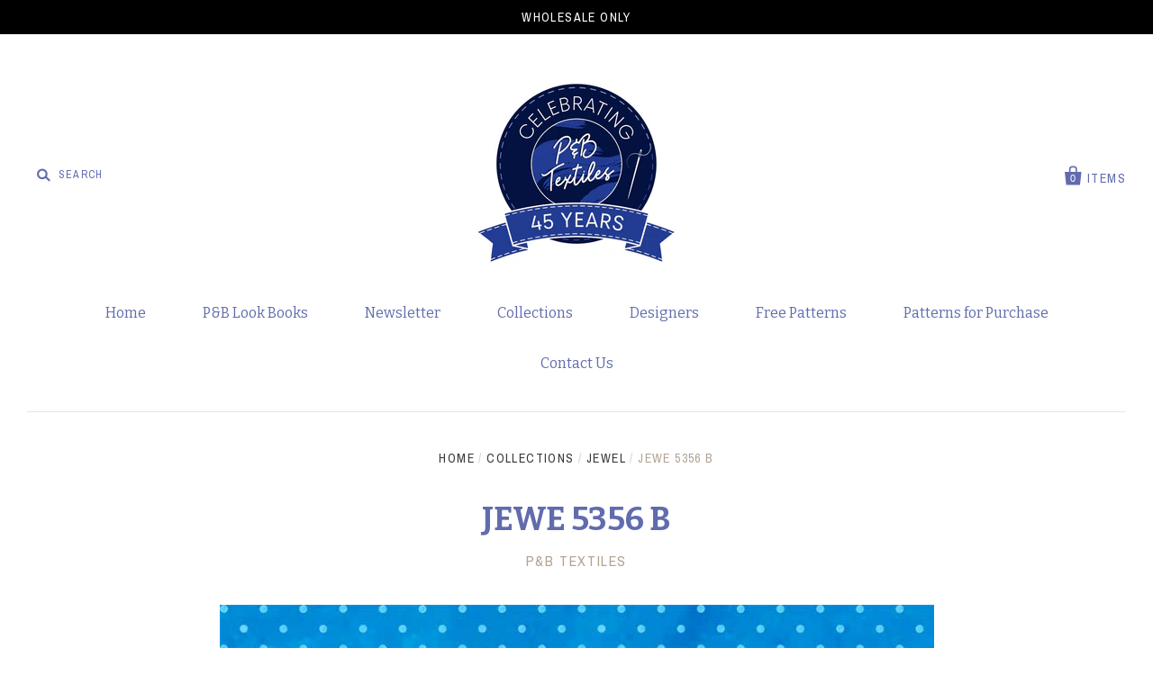

--- FILE ---
content_type: text/html; charset=utf-8
request_url: https://www.pbtex.com/products/jewe-5356-b
body_size: 25106
content:
<!doctype html>
<!--[if IE 7]><html class="no-js ie7 lt-ie8 lt-ie9 lt-ie10" lang="en"> <![endif]-->
<!--[if IE 8]><html class="no-js ie8 lt-ie9 lt-ie10" lang="en"> <![endif]-->
<!--[if IE 9]><html class="no-js ie9 lt-ie10"> <![endif]-->
<!--[if (gt IE 9)|!(IE)]><!--> <html class="no-js"> <!--<![endif]-->
<head>
	<!-- PANDECTES-GDPR: DO NOT MODIFY AUTO GENERATED CODE BELOW --><script id="pandectes-rules">      window.PandectesSettings = {"store":{"plan":"basic","theme":"Pacific","primaryLocale":"en","adminMode":false},"tsPublished":1677008102,"declaration":{"showPurpose":false,"showProvider":false,"showDateGenerated":true},"language":{"languageMode":"Single","fallbackLanguage":"en","languageDetection":"browser","languagesSupported":[]},"texts":{"managed":{"headerText":{"en":"We respect your privacy"},"consentText":{"en":"This website uses cookies to ensure you get the best experience."},"dismissButtonText":{"en":"Ok"},"linkText":{"en":"Learn more"},"imprintText":{"en":"Imprint"},"preferencesButtonText":{"en":"Preferences"},"allowButtonText":{"en":"Accept"},"denyButtonText":{"en":"Decline"},"leaveSiteButtonText":{"en":"Leave this site"},"cookiePolicyText":{"en":"Cookie policy"},"preferencesPopupTitleText":{"en":"Manage consent preferences"},"preferencesPopupIntroText":{"en":"We use cookies to optimize website functionality, analyze the performance, and provide personalized experience to you. Some cookies are essential to make the website operate and function correctly. Those cookies cannot be disabled. In this window you can manage your preference of cookies."},"preferencesPopupCloseButtonText":{"en":"Close"},"preferencesPopupAcceptAllButtonText":{"en":"Accept all"},"preferencesPopupRejectAllButtonText":{"en":"Reject all"},"preferencesPopupSaveButtonText":{"en":"Save preferences"},"accessSectionTitleText":{"en":"Data portability"},"accessSectionParagraphText":{"en":"You have the right to request access to your data at any time."},"rectificationSectionTitleText":{"en":"Data Rectification"},"rectificationSectionParagraphText":{"en":"You have the right to request your data to be updated whenever you think it is appropriate."},"erasureSectionTitleText":{"en":"Right to be forgotten"},"erasureSectionParagraphText":{"en":"You have the right to ask all your data to be erased. After that, you will no longer be able to access your account."}},"categories":{"strictlyNecessaryCookiesTitleText":{"en":"Strictly necessary cookies"},"functionalityCookiesTitleText":{"en":"Functional cookies"},"performanceCookiesTitleText":{"en":"Performance cookies"},"targetingCookiesTitleText":{"en":"Targeting cookies"},"unclassifiedCookiesTitleText":{"en":"Unclassified cookies"},"strictlyNecessaryCookiesDescriptionText":{"en":"These cookies are essential in order to enable you to move around the website and use its features, such as accessing secure areas of the website. The website cannot function properly without these cookies."},"functionalityCookiesDescriptionText":{"en":"These cookies enable the site to provide enhanced functionality and personalisation. They may be set by us or by third party providers whose services we have added to our pages. If you do not allow these cookies then some or all of these services may not function properly."},"performanceCookiesDescriptionText":{"en":"These cookies enable us to monitor and improve the performance of our website. For example, they allow us to count visits, identify traffic sources and see which parts of the site are most popular."},"targetingCookiesDescriptionText":{"en":"These cookies may be set through our site by our advertising partners. They may be used by those companies to build a profile of your interests and show you relevant adverts on other sites.    They do not store directly personal information, but are based on uniquely identifying your browser and internet device. If you do not allow these cookies, you will experience less targeted advertising."},"unclassifiedCookiesDescriptionText":{"en":"Unclassified cookies are cookies that we are in the process of classifying, together with the providers of individual cookies."}},"auto":{"declName":{"en":"Name"},"declPath":{"en":"Path"},"declType":{"en":"Type"},"declDomain":{"en":"Domain"},"declPurpose":{"en":"Purpose"},"declProvider":{"en":"Provider"},"declRetention":{"en":"Retention"},"declFirstParty":{"en":"First-party"},"declThirdParty":{"en":"Third-party"},"cookiesDetailsText":{"en":"Cookies details"},"preferencesPopupAlwaysAllowedText":{"en":"Always allowed"},"submitButton":{"en":"Submit"},"submittingButton":{"en":"Submitting..."},"cancelButton":{"en":"Cancel"},"guestsSupportInfoText":{"en":"Please login with your customer account to further proceed."},"guestsSupportEmailPlaceholder":{"en":"E-mail address"},"guestsSupportEmailValidationError":{"en":"Email is not valid"},"guestsSupportEmailSuccessTitle":{"en":"Thank you for your request"},"guestsSupportEmailFailureTitle":{"en":"A problem occurred"},"guestsSupportEmailSuccessMessage":{"en":"If you are registered as a customer of this store, you will soon receive an email with instructions on how to proceed."},"guestsSupportEmailFailureMessage":{"en":"Your request was not submitted. Please try again and if problem persists, contact store owner for assistance."},"confirmationSuccessTitle":{"en":"Your request is verified"},"confirmationFailureTitle":{"en":"A problem occurred"},"confirmationSuccessMessage":{"en":"We will soon get back to you as to your request."},"confirmationFailureMessage":{"en":"Your request was not verified. Please try again and if problem persists, contact store owner for assistance"},"consentSectionTitleText":{"en":"Your cookie consent"},"consentSectionNoConsentText":{"en":"You have not consented to the cookies policy of this website."},"consentSectionConsentedText":{"en":"You consented to the cookies policy of this website on"},"consentStatus":{"en":"Consent preference"},"consentDate":{"en":"Consent date"},"consentId":{"en":"Consent ID"},"consentSectionChangeConsentActionText":{"en":"Change consent preference"},"accessSectionGDPRRequestsActionText":{"en":"Data subject requests"},"accessSectionAccountInfoActionText":{"en":"Personal data"},"accessSectionOrdersRecordsActionText":{"en":"Orders"},"accessSectionDownloadReportActionText":{"en":"Request export"},"rectificationCommentPlaceholder":{"en":"Describe what you want to be updated"},"rectificationCommentValidationError":{"en":"Comment is required"},"rectificationSectionEditAccountActionText":{"en":"Request an update"},"erasureSectionRequestDeletionActionText":{"en":"Request personal data deletion"}}},"library":{"previewMode":false,"fadeInTimeout":0,"defaultBlocked":7,"showLink":true,"showImprintLink":false,"enabled":true,"cookie":{"name":"_pandectes_gdpr","expiryDays":365,"secure":true},"dismissOnScroll":false,"dismissOnWindowClick":false,"dismissOnTimeout":false,"palette":{"popup":{"background":"#FFFFFF","backgroundForCalculations":{"a":1,"b":255,"g":255,"r":255},"text":"#000000"},"button":{"background":"transparent","backgroundForCalculations":{"a":1,"b":255,"g":255,"r":255},"text":"#000000","textForCalculation":{"a":1,"b":0,"g":0,"r":0},"border":"#000000"}},"content":{"href":"https://pbtex.myshopify.com/policies/privacy-policy","imprintHref":"/","close":"&#10005;","target":"","logo":"<img class=\"cc-banner-logo\" height=\"40\" width=\"40\" src=\"https://cdn.shopify.com/s/files/1/2197/5951/t/2/assets/pandectes-logo.png?v=1677007909\" alt=\"P&B Textiles\" />"},"window":"<div role=\"dialog\" aria-live=\"polite\" aria-label=\"cookieconsent\" aria-describedby=\"cookieconsent:desc\" id=\"pandectes-banner\" class=\"cc-window-wrapper cc-bottom-wrapper\"><div class=\"pd-cookie-banner-window cc-window {{classes}}\"><!--googleoff: all-->{{children}}<!--googleon: all--></div></div>","compliance":{"opt-both":"<div class=\"cc-compliance cc-highlight\">{{deny}}{{allow}}</div>"},"type":"opt-both","layouts":{"basic":"{{logo}}{{messagelink}}{{compliance}}{{close}}"},"position":"bottom","theme":"wired","revokable":true,"animateRevokable":false,"revokableReset":false,"revokableLogoUrl":"https://cdn.shopify.com/s/files/1/2197/5951/t/2/assets/pandectes-reopen-logo.png?v=1677007910","revokablePlacement":"bottom-left","revokableMarginHorizontal":15,"revokableMarginVertical":15,"static":false,"autoAttach":true,"hasTransition":true,"blacklistPage":[""]},"geolocation":{"brOnly":false,"caOnly":false,"euOnly":false,"jpOnly":false,"thOnly":false,"canadaOnly":false,"globalVisibility":true},"dsr":{"guestsSupport":false,"accessSectionDownloadReportAuto":false},"banner":{"resetTs":1677007908,"extraCss":"        .cc-banner-logo {max-width: 24em!important;}    @media(min-width: 768px) {.cc-window.cc-floating{max-width: 24em!important;width: 24em!important;}}    .cc-message, .cc-header, .cc-logo {text-align: left}    .cc-window-wrapper{z-index: 2147483647;}    .cc-window{z-index: 2147483647;font-family: inherit;}    .cc-header{font-family: inherit;}    .pd-cp-ui{font-family: inherit; background-color: #FFFFFF;color:#000000;}    .pd-cp-btn{}    input + .pd-cp-preferences-slider{background-color: rgba(0, 0, 0, 0.3)}    .pd-cp-scrolling-section::-webkit-scrollbar{background-color: rgba(0, 0, 0, 0.3)}    input:checked + .pd-cp-preferences-slider{background-color: rgba(0, 0, 0, 1)}    .pd-cp-scrolling-section::-webkit-scrollbar-thumb {background-color: rgba(0, 0, 0, 1)}    .pd-cp-ui-close{color:#000000;}    .pd-cp-preferences-slider:before{background-color: #FFFFFF}    .pd-cp-title:before {border-color: #000000!important}    .pd-cp-preferences-slider{background-color:#000000}    .pd-cp-toggle{color:#000000!important}    @media(max-width:699px) {.pd-cp-ui-close-top svg {fill: #000000}}    .pd-cp-toggle:hover,.pd-cp-toggle:visited,.pd-cp-toggle:active{color:#000000!important}    .pd-cookie-banner-window {box-shadow: 0 0 18px rgb(0 0 0 / 20%);}  ","customJavascript":null,"showPoweredBy":false,"isActive":true,"implicitSavePreferences":false,"cookieIcon":false,"blockBots":false,"showCookiesDetails":true,"cookiesBlockedByDefault":"7","hasTransition":true,"blockingPage":false,"showOnlyLandingPage":false,"leaveSiteUrl":"https://www.google.com","linkRespectStoreLang":false},"cookies":{"0":[{"name":"keep_alive","domain":"www.pbtex.com","path":"/","provider":"Shopify","firstParty":true,"retention":"30 minute(s)","purpose":{"en":"Used in connection with buyer localization."}},{"name":"secure_customer_sig","domain":"www.pbtex.com","path":"/","provider":"Shopify","firstParty":true,"retention":"1 year(s)","purpose":{"en":"Used in connection with customer login."}},{"name":"localization","domain":"www.pbtex.com","path":"/","provider":"Shopify","firstParty":true,"retention":"1 year(s)","purpose":{"en":"Shopify store localization"}},{"name":"cart_currency","domain":"www.pbtex.com","path":"/","provider":"Shopify","firstParty":true,"retention":"14 day(s)","purpose":{"en":"Used in connection with shopping cart."}},{"name":"_secure_session_id","domain":"www.pbtex.com","path":"/","provider":"Shopify","firstParty":true,"retention":"24 hour(s)","purpose":{"en":"Used in connection with navigation through a storefront."}}],"1":[],"2":[{"name":"_orig_referrer","domain":".pbtex.com","path":"/","provider":"Shopify","firstParty":true,"retention":"14 day(s)","purpose":{"en":"Tracks landing pages."}},{"name":"_landing_page","domain":".pbtex.com","path":"/","provider":"Shopify","firstParty":true,"retention":"14 day(s)","purpose":{"en":"Tracks landing pages."}},{"name":"_y","domain":".pbtex.com","path":"/","provider":"Shopify","firstParty":true,"retention":"1 year(s)","purpose":{"en":"Shopify analytics."}},{"name":"_s","domain":".pbtex.com","path":"/","provider":"Shopify","firstParty":true,"retention":"30 minute(s)","purpose":{"en":"Shopify analytics."}},{"name":"_shopify_y","domain":".pbtex.com","path":"/","provider":"Shopify","firstParty":true,"retention":"1 year(s)","purpose":{"en":"Shopify analytics."}},{"name":"_shopify_s","domain":".pbtex.com","path":"/","provider":"Shopify","firstParty":true,"retention":"30 minute(s)","purpose":{"en":"Shopify analytics."}},{"name":"_shopify_sa_t","domain":".pbtex.com","path":"/","provider":"Shopify","firstParty":true,"retention":"30 minute(s)","purpose":{"en":"Shopify analytics relating to marketing & referrals."}},{"name":"_shopify_sa_p","domain":".pbtex.com","path":"/","provider":"Shopify","firstParty":true,"retention":"30 minute(s)","purpose":{"en":"Shopify analytics relating to marketing & referrals."}},{"name":"qab_previous_pathname","domain":"www.pbtex.com","path":"/","provider":"Hextom","firstParty":true,"retention":"Session","purpose":{"en":"Used by Hextom for statistical data."}}],"4":[{"name":"_fbp","domain":".pbtex.com","path":"/","provider":"Facebook","firstParty":true,"retention":"90 day(s)","purpose":{"en":"Cookie is placed by Facebook to track visits across websites."}}],"8":[]},"blocker":{"isActive":false,"googleConsentMode":{"id":"","analyticsId":"","isActive":false,"adStorageCategory":4,"analyticsStorageCategory":2,"personalizationStorageCategory":1,"functionalityStorageCategory":1,"customEvent":true,"securityStorageCategory":0,"redactData":true,"urlPassthrough":false},"facebookPixel":{"id":"","isActive":false,"ldu":false},"rakuten":{"isActive":false,"cmp":false,"ccpa":false},"gpcIsActive":false,"defaultBlocked":7,"patterns":{"whiteList":[],"blackList":{"1":[],"2":[],"4":[],"8":[]},"iframesWhiteList":[],"iframesBlackList":{"1":[],"2":[],"4":[],"8":[]},"beaconsWhiteList":[],"beaconsBlackList":{"1":[],"2":[],"4":[],"8":[]}}}}      !function(){"use strict";window.PandectesRules=window.PandectesRules||{},window.PandectesRules.manualBlacklist={1:[],2:[],4:[]},window.PandectesRules.blacklistedIFrames={1:[],2:[],4:[]},window.PandectesRules.blacklistedCss={1:[],2:[],4:[]},window.PandectesRules.blacklistedBeacons={1:[],2:[],4:[]};var e="javascript/blocked",t="_pandectes_gdpr";function r(e){return new RegExp(e.replace(/[/\\.+?$()]/g,"\\$&").replace("*","(.*)"))}var n=function(e){try{return JSON.parse(e)}catch(e){return!1}},a=function(e){var t=arguments.length>1&&void 0!==arguments[1]?arguments[1]:"log",r=new URLSearchParams(window.location.search);r.get("rules_debug")&&console[t]("PandectesRules: ".concat(e))};function s(e,t){var r=Object.keys(e);if(Object.getOwnPropertySymbols){var n=Object.getOwnPropertySymbols(e);t&&(n=n.filter((function(t){return Object.getOwnPropertyDescriptor(e,t).enumerable}))),r.push.apply(r,n)}return r}function i(e){for(var t=1;t<arguments.length;t++){var r=null!=arguments[t]?arguments[t]:{};t%2?s(Object(r),!0).forEach((function(t){o(e,t,r[t])})):Object.getOwnPropertyDescriptors?Object.defineProperties(e,Object.getOwnPropertyDescriptors(r)):s(Object(r)).forEach((function(t){Object.defineProperty(e,t,Object.getOwnPropertyDescriptor(r,t))}))}return e}function o(e,t,r){return t in e?Object.defineProperty(e,t,{value:r,enumerable:!0,configurable:!0,writable:!0}):e[t]=r,e}function c(e,t){return function(e){if(Array.isArray(e))return e}(e)||function(e,t){var r=null==e?null:"undefined"!=typeof Symbol&&e[Symbol.iterator]||e["@@iterator"];if(null==r)return;var n,a,s=[],i=!0,o=!1;try{for(r=r.call(e);!(i=(n=r.next()).done)&&(s.push(n.value),!t||s.length!==t);i=!0);}catch(e){o=!0,a=e}finally{try{i||null==r.return||r.return()}finally{if(o)throw a}}return s}(e,t)||u(e,t)||function(){throw new TypeError("Invalid attempt to destructure non-iterable instance.\nIn order to be iterable, non-array objects must have a [Symbol.iterator]() method.")}()}function l(e){return function(e){if(Array.isArray(e))return d(e)}(e)||function(e){if("undefined"!=typeof Symbol&&null!=e[Symbol.iterator]||null!=e["@@iterator"])return Array.from(e)}(e)||u(e)||function(){throw new TypeError("Invalid attempt to spread non-iterable instance.\nIn order to be iterable, non-array objects must have a [Symbol.iterator]() method.")}()}function u(e,t){if(e){if("string"==typeof e)return d(e,t);var r=Object.prototype.toString.call(e).slice(8,-1);return"Object"===r&&e.constructor&&(r=e.constructor.name),"Map"===r||"Set"===r?Array.from(e):"Arguments"===r||/^(?:Ui|I)nt(?:8|16|32)(?:Clamped)?Array$/.test(r)?d(e,t):void 0}}function d(e,t){(null==t||t>e.length)&&(t=e.length);for(var r=0,n=new Array(t);r<t;r++)n[r]=e[r];return n}var f="Pandectes"===window.navigator.userAgent;a("userAgent -> ".concat(window.navigator.userAgent.substring(0,50)));var p=function(){var e,r=arguments.length>0&&void 0!==arguments[0]?arguments[0]:t,a="; "+document.cookie,s=a.split("; "+r+"=");if(s.length<2)e={};else{var i=s.pop(),o=i.split(";");e=window.atob(o.shift())}var c=n(e);return!1!==c?c:e}(),g=window.PandectesSettings,h=g.banner.isActive,y=g.blocker.defaultBlocked,b=p&&null!==p.preferences&&void 0!==p.preferences?p.preferences:null,v=h?null===b?y:b:0,m={1:0==(1&v),2:0==(2&v),4:0==(4&v)},w=window.PandectesSettings.blocker.patterns,k=w.blackList,L=w.whiteList,P=w.iframesBlackList,C=w.iframesWhiteList,A=w.beaconsBlackList,S=w.beaconsWhiteList,_={blackList:[],whiteList:[],iframesBlackList:{1:[],2:[],4:[],8:[]},iframesWhiteList:[],beaconsBlackList:{1:[],2:[],4:[],8:[]},beaconsWhiteList:[]};[1,2,4].map((function(e){var t;m[e]||((t=_.blackList).push.apply(t,l(k[e].length?k[e].map(r):[])),_.iframesBlackList[e]=P[e].length?P[e].map(r):[],_.beaconsBlackList[e]=A[e].length?A[e].map(r):[])})),_.whiteList=L.length?L.map(r):[],_.iframesWhiteList=C.length?C.map(r):[],_.beaconsWhiteList=S.length?S.map(r):[];var B={scripts:[],iframes:{1:[],2:[],4:[]},beacons:{1:[],2:[],4:[]},css:{1:[],2:[],4:[]}},E=function(t,r){return t&&(!r||r!==e)&&(!_.blackList||_.blackList.some((function(e){return e.test(t)})))&&(!_.whiteList||_.whiteList.every((function(e){return!e.test(t)})))},O=function(e){var t=e.getAttribute("src");return _.blackList&&_.blackList.every((function(e){return!e.test(t)}))||_.whiteList&&_.whiteList.some((function(e){return e.test(t)}))},I=function(e,t){var r=_.iframesBlackList[t],n=_.iframesWhiteList;return e&&(!r||r.some((function(t){return t.test(e)})))&&(!n||n.every((function(t){return!t.test(e)})))},R=function(e,t){var r=_.beaconsBlackList[t],n=_.beaconsWhiteList;return e&&(!r||r.some((function(t){return t.test(e)})))&&(!n||n.every((function(t){return!t.test(e)})))},j=new MutationObserver((function(e){for(var t=0;t<e.length;t++)for(var r=e[t].addedNodes,n=0;n<r.length;n++){var a=r[n],s=a.dataset&&a.dataset.cookiecategory;if(1===a.nodeType&&"LINK"===a.tagName){var i=a.dataset&&a.dataset.href;if(i&&s)switch(s){case"functionality":case"C0001":B.css[1].push(i);break;case"performance":case"C0002":B.css[2].push(i);break;case"targeting":case"C0003":B.css[4].push(i)}}}})),x=new MutationObserver((function(t){for(var r=0;r<t.length;r++)for(var n=t[r].addedNodes,a=function(t){var r=n[t],a=r.src||r.dataset&&r.dataset.src,s=r.dataset&&r.dataset.cookiecategory;if(1===r.nodeType&&"IFRAME"===r.tagName){if(a){var i=!1;I(a,1)||"functionality"===s||"C0001"===s?(i=!0,B.iframes[1].push(a)):I(a,2)||"performance"===s||"C0002"===s?(i=!0,B.iframes[2].push(a)):(I(a,4)||"targeting"===s||"C0003"===s)&&(i=!0,B.iframes[4].push(a)),i&&(r.removeAttribute("src"),r.setAttribute("data-src",a))}}else if(1===r.nodeType&&"IMG"===r.tagName){if(a){var o=!1;R(a,1)?(o=!0,B.beacons[1].push(a)):R(a,2)?(o=!0,B.beacons[2].push(a)):R(a,4)&&(o=!0,B.beacons[4].push(a)),o&&(r.removeAttribute("src"),r.setAttribute("data-src",a))}}else if(1===r.nodeType&&"LINK"===r.tagName){var c=r.dataset&&r.dataset.href;if(c&&s)switch(s){case"functionality":case"C0001":B.css[1].push(c);break;case"performance":case"C0002":B.css[2].push(c);break;case"targeting":case"C0003":B.css[4].push(c)}}else if(1===r.nodeType&&"SCRIPT"===r.tagName){var l=r.type,u=!1;if(E(a,l))u=!0;else if(a&&s)switch(s){case"functionality":case"C0001":u=!0,window.PandectesRules.manualBlacklist[1].push(a);break;case"performance":case"C0002":u=!0,window.PandectesRules.manualBlacklist[2].push(a);break;case"targeting":case"C0003":u=!0,window.PandectesRules.manualBlacklist[4].push(a)}if(u){B.scripts.push([r,l]),r.type=e;r.addEventListener("beforescriptexecute",(function t(n){r.getAttribute("type")===e&&n.preventDefault(),r.removeEventListener("beforescriptexecute",t)})),r.parentElement&&r.parentElement.removeChild(r)}}},s=0;s<n.length;s++)a(s)})),T=document.createElement,N={src:Object.getOwnPropertyDescriptor(HTMLScriptElement.prototype,"src"),type:Object.getOwnPropertyDescriptor(HTMLScriptElement.prototype,"type")};window.PandectesRules.unblockCss=function(e){var t=B.css[e]||[];t.length&&a("Unblocking CSS for ".concat(e)),t.forEach((function(e){var t=document.querySelector('link[data-href^="'.concat(e,'"]'));t.removeAttribute("data-href"),t.href=e})),B.css[e]=[]},window.PandectesRules.unblockIFrames=function(e){var t=B.iframes[e]||[];t.length&&a("Unblocking IFrames for ".concat(e)),_.iframesBlackList[e]=[],t.forEach((function(e){var t=document.querySelector('iframe[data-src^="'.concat(e,'"]'));t.removeAttribute("data-src"),t.src=e})),B.iframes[e]=[]},window.PandectesRules.unblockBeacons=function(e){var t=B.beacons[e]||[];t.length&&a("Unblocking Beacons for ".concat(e)),_.beaconsBlackList[e]=[],t.forEach((function(e){var t=document.querySelector('img[data-src^="'.concat(e,'"]'));t.removeAttribute("data-src"),t.src=e})),B.beacons[e]=[]},window.PandectesRules.unblock=function(t){t.length<1?(_.blackList=[],_.whiteList=[],_.iframesBlackList=[],_.iframesWhiteList=[]):(_.blackList&&(_.blackList=_.blackList.filter((function(e){return t.every((function(t){return"string"==typeof t?!e.test(t):t instanceof RegExp?e.toString()!==t.toString():void 0}))}))),_.whiteList&&(_.whiteList=[].concat(l(_.whiteList),l(t.map((function(e){if("string"==typeof e){var t=".*"+r(e)+".*";if(_.whiteList.every((function(e){return e.toString()!==t.toString()})))return new RegExp(t)}else if(e instanceof RegExp&&_.whiteList.every((function(t){return t.toString()!==e.toString()})))return e;return null})).filter(Boolean)))));for(var n=document.querySelectorAll('script[type="'.concat(e,'"]')),s=0;s<n.length;s++){var i=n[s];O(i)&&(B.scripts.push([i,"application/javascript"]),i.parentElement.removeChild(i))}var o=0;l(B.scripts).forEach((function(e,t){var r=c(e,2),n=r[0],a=r[1];if(O(n)){for(var s=document.createElement("script"),i=0;i<n.attributes.length;i++){var l=n.attributes[i];"src"!==l.name&&"type"!==l.name&&s.setAttribute(l.name,n.attributes[i].value)}s.setAttribute("src",n.src),s.setAttribute("type",a||"application/javascript"),document.head.appendChild(s),B.scripts.splice(t-o,1),o++}})),0==_.blackList.length&&0===_.iframesBlackList[1].length&&0===_.iframesBlackList[2].length&&0===_.iframesBlackList[4].length&&0===_.beaconsBlackList[1].length&&0===_.beaconsBlackList[2].length&&0===_.beaconsBlackList[4].length&&(a("Disconnecting observers"),x.disconnect(),j.disconnect())};var D=window.PandectesSettings.blocker,M=setInterval((function(){window.Shopify&&(clearInterval(M),window.Shopify.loadFeatures&&window.Shopify.loadFeatures([{name:"consent-tracking-api",version:"0.1"}],(function(e){if(e)a("CustomerPrivacy API -> failed to load","warning");else if(a("CustomerPrivacy API -> loaded successfully"),(f||(0==(2&v)||0==(4&v)))&&window.Shopify.customerPrivacy.setTrackingConsent(!0,(function(e){e&&e.error?a("CustomerPrivacy API -> failed to allow tracking","error"):a("CustomerPrivacy API (Rules) -> tracking allowed")})),D.gpcIsActive&&"CCPA"===window.Shopify.customerPrivacy.getRegulation()){var t=navigator.globalPrivacyControl;void 0!==t?window.Shopify.customerPrivacy.setCCPAConsent(!t,(function(e){e&&e.error?a("CustomerPrivacy API -> failed to set CCPA consent","error"):a("CustomerPrivacy API (Rules) -> CCPA data sell "+(t?"disallowed":"allowed"))})):a("navigator.globalPrivacyControl is not set")}})))}),10),W=window.PandectesSettings,z=W.banner.isActive,F=W.blocker.googleConsentMode,U=F.isActive,q=F.customEvent,H=F.redactData,$=F.urlPassthrough,G=F.adStorageCategory,K=F.analyticsStorageCategory,J=F.functionalityStorageCategory,Y=F.personalizationStorageCategory,Q=F.securityStorageCategory;function V(){window.dataLayer.push(arguments)}window.dataLayer=window.dataLayer||[];var X,Z,ee={hasInitialized:!1,ads_data_redaction:!1,url_passthrough:!1,storage:{ad_storage:"granted",analytics_storage:"granted",functionality_storage:"granted",personalization_storage:"granted",security_storage:"granted",wait_for_update:500}};if(z&&U){var te=0==(v&G)?"granted":"denied",re=0==(v&K)?"granted":"denied",ne=0==(v&J)?"granted":"denied",ae=0==(v&Y)?"granted":"denied",se=0==(v&Q)?"granted":"denied";ee.hasInitialized=!0,ee.ads_data_redaction="denied"===te&&H,ee.url_passthrough=$,ee.storage.ad_storage=te,ee.storage.analytics_storage=re,ee.storage.functionality_storage=ne,ee.storage.personalization_storage=ae,ee.storage.security_storage=se,ee.ads_data_redaction&&V("set","ads_data_redaction",ee.ads_data_redaction),ee.url_passthrough&&V("set","url_passthrough",ee.url_passthrough),V("consent","default",ee.storage),q&&(Z=7===(X=v)?"deny":0===X?"allow":"mixed",window.dataLayer.push({event:"Pandectes_Consent_Update",pandectes_status:Z,pandectes_categories:{C000:"allow",C001:m[1]?"allow":"deny",C002:m[2]?"allow":"deny",C003:m[4]?"allow":"deny"}})),a("Google consent mode initialized")}window.PandectesRules.gcm=ee;var ie=window.PandectesSettings,oe=ie.banner.isActive,ce=ie.blocker.isActive;a("Blocker -> "+(ce?"Active":"Inactive")),a("Banner -> "+(oe?"Active":"Inactive")),a("ActualPrefs -> "+v);var le=null===b&&/\/checkouts\//.test(window.location.pathname);0!==v&&!1===f&&ce&&!le?(a("Blocker will execute"),document.createElement=function(){for(var t=arguments.length,r=new Array(t),n=0;n<t;n++)r[n]=arguments[n];if("script"!==r[0].toLowerCase())return T.bind?T.bind(document).apply(void 0,r):T;var a=T.bind(document).apply(void 0,r);try{Object.defineProperties(a,{src:i(i({},N.src),{},{set:function(t){E(t,a.type)&&N.type.set.call(this,e),N.src.set.call(this,t)}}),type:i(i({},N.type),{},{get:function(){var t=N.type.get.call(this);return t===e||E(this.src,t)?null:t},set:function(t){var r=E(a.src,a.type)?e:t;N.type.set.call(this,r)}})}),a.setAttribute=function(t,r){if("type"===t){var n=E(a.src,a.type)?e:r;N.type.set.call(a,n)}else"src"===t?(E(r,a.type)&&N.type.set.call(a,e),N.src.set.call(a,r)):HTMLScriptElement.prototype.setAttribute.call(a,t,r)}}catch(e){console.warn("Yett: unable to prevent script execution for script src ",a.src,".\n",'A likely cause would be because you are using a third-party browser extension that monkey patches the "document.createElement" function.')}return a},x.observe(document.documentElement,{childList:!0,subtree:!0}),j.observe(document.documentElement,{childList:!0,subtree:!0})):a("Blocker will not execute")}();
</script>

  <meta charset="utf-8">
  <meta http-equiv="X-UA-Compatible" content="IE=edge,chrome=1">

  <title>
    JEWE 5356 B

    

    

    
      &ndash; P&amp;B Textiles
    
  </title>

  

  
    <link rel="shortcut icon" href="//www.pbtex.com/cdn/shop/files/P_B_Textiles_LOGO_ICON2_32x32.jpg?v=1726665452" type="image/png" />
  

  <link rel="canonical" href="https://www.pbtex.com/products/jewe-5356-b" />
  <meta name="viewport" content="width=device-width" />

  <script>window.performance && window.performance.mark && window.performance.mark('shopify.content_for_header.start');</script><meta id="shopify-digital-wallet" name="shopify-digital-wallet" content="/21975951/digital_wallets/dialog">
<link rel="alternate" type="application/json+oembed" href="https://www.pbtex.com/products/jewe-5356-b.oembed">
<script async="async" src="/checkouts/internal/preloads.js?locale=en-US"></script>
<script id="shopify-features" type="application/json">{"accessToken":"568714ec869a85b11637cc6ce4de07c7","betas":["rich-media-storefront-analytics"],"domain":"www.pbtex.com","predictiveSearch":true,"shopId":21975951,"locale":"en"}</script>
<script>var Shopify = Shopify || {};
Shopify.shop = "pbtex.myshopify.com";
Shopify.locale = "en";
Shopify.currency = {"active":"USD","rate":"1.0"};
Shopify.country = "US";
Shopify.theme = {"name":"Pacific","id":181167636,"schema_name":"Pacific","schema_version":"v2.0.9","theme_store_id":705,"role":"main"};
Shopify.theme.handle = "null";
Shopify.theme.style = {"id":null,"handle":null};
Shopify.cdnHost = "www.pbtex.com/cdn";
Shopify.routes = Shopify.routes || {};
Shopify.routes.root = "/";</script>
<script type="module">!function(o){(o.Shopify=o.Shopify||{}).modules=!0}(window);</script>
<script>!function(o){function n(){var o=[];function n(){o.push(Array.prototype.slice.apply(arguments))}return n.q=o,n}var t=o.Shopify=o.Shopify||{};t.loadFeatures=n(),t.autoloadFeatures=n()}(window);</script>
<script id="shop-js-analytics" type="application/json">{"pageType":"product"}</script>
<script defer="defer" async type="module" src="//www.pbtex.com/cdn/shopifycloud/shop-js/modules/v2/client.init-shop-cart-sync_D0dqhulL.en.esm.js"></script>
<script defer="defer" async type="module" src="//www.pbtex.com/cdn/shopifycloud/shop-js/modules/v2/chunk.common_CpVO7qML.esm.js"></script>
<script type="module">
  await import("//www.pbtex.com/cdn/shopifycloud/shop-js/modules/v2/client.init-shop-cart-sync_D0dqhulL.en.esm.js");
await import("//www.pbtex.com/cdn/shopifycloud/shop-js/modules/v2/chunk.common_CpVO7qML.esm.js");

  window.Shopify.SignInWithShop?.initShopCartSync?.({"fedCMEnabled":true,"windoidEnabled":true});

</script>
<script>(function() {
  var isLoaded = false;
  function asyncLoad() {
    if (isLoaded) return;
    isLoaded = true;
    var urls = ["\/\/www.powr.io\/powr.js?powr-token=pbtex.myshopify.com\u0026external-type=shopify\u0026shop=pbtex.myshopify.com","\/\/cdn.shopify.com\/proxy\/d9f860cfa7374478c11b5df910b631182e287b159bf74c792d1ff8582e86d069\/s.pandect.es\/scripts\/pandectes-core.js?shop=pbtex.myshopify.com\u0026sp-cache-control=cHVibGljLCBtYXgtYWdlPTkwMA","https:\/\/cdn.hextom.com\/js\/quickannouncementbar.js?shop=pbtex.myshopify.com"];
    for (var i = 0; i < urls.length; i++) {
      var s = document.createElement('script');
      s.type = 'text/javascript';
      s.async = true;
      s.src = urls[i];
      var x = document.getElementsByTagName('script')[0];
      x.parentNode.insertBefore(s, x);
    }
  };
  if(window.attachEvent) {
    window.attachEvent('onload', asyncLoad);
  } else {
    window.addEventListener('load', asyncLoad, false);
  }
})();</script>
<script id="__st">var __st={"a":21975951,"offset":-18000,"reqid":"c9e4b9ee-3c05-4613-ac28-6d578c7914ab-1763905754","pageurl":"www.pbtex.com\/products\/jewe-5356-b","u":"91ef37c94f13","p":"product","rtyp":"product","rid":8719905161504};</script>
<script>window.ShopifyPaypalV4VisibilityTracking = true;</script>
<script id="captcha-bootstrap">!function(){'use strict';const t='contact',e='account',n='new_comment',o=[[t,t],['blogs',n],['comments',n],[t,'customer']],c=[[e,'customer_login'],[e,'guest_login'],[e,'recover_customer_password'],[e,'create_customer']],r=t=>t.map((([t,e])=>`form[action*='/${t}']:not([data-nocaptcha='true']) input[name='form_type'][value='${e}']`)).join(','),a=t=>()=>t?[...document.querySelectorAll(t)].map((t=>t.form)):[];function s(){const t=[...o],e=r(t);return a(e)}const i='password',u='form_key',d=['recaptcha-v3-token','g-recaptcha-response','h-captcha-response',i],f=()=>{try{return window.sessionStorage}catch{return}},m='__shopify_v',_=t=>t.elements[u];function p(t,e,n=!1){try{const o=window.sessionStorage,c=JSON.parse(o.getItem(e)),{data:r}=function(t){const{data:e,action:n}=t;return t[m]||n?{data:e,action:n}:{data:t,action:n}}(c);for(const[e,n]of Object.entries(r))t.elements[e]&&(t.elements[e].value=n);n&&o.removeItem(e)}catch(o){console.error('form repopulation failed',{error:o})}}const l='form_type',E='cptcha';function T(t){t.dataset[E]=!0}const w=window,h=w.document,L='Shopify',v='ce_forms',y='captcha';let A=!1;((t,e)=>{const n=(g='f06e6c50-85a8-45c8-87d0-21a2b65856fe',I='https://cdn.shopify.com/shopifycloud/storefront-forms-hcaptcha/ce_storefront_forms_captcha_hcaptcha.v1.5.2.iife.js',D={infoText:'Protected by hCaptcha',privacyText:'Privacy',termsText:'Terms'},(t,e,n)=>{const o=w[L][v],c=o.bindForm;if(c)return c(t,g,e,D).then(n);var r;o.q.push([[t,g,e,D],n]),r=I,A||(h.body.append(Object.assign(h.createElement('script'),{id:'captcha-provider',async:!0,src:r})),A=!0)});var g,I,D;w[L]=w[L]||{},w[L][v]=w[L][v]||{},w[L][v].q=[],w[L][y]=w[L][y]||{},w[L][y].protect=function(t,e){n(t,void 0,e),T(t)},Object.freeze(w[L][y]),function(t,e,n,w,h,L){const[v,y,A,g]=function(t,e,n){const i=e?o:[],u=t?c:[],d=[...i,...u],f=r(d),m=r(i),_=r(d.filter((([t,e])=>n.includes(e))));return[a(f),a(m),a(_),s()]}(w,h,L),I=t=>{const e=t.target;return e instanceof HTMLFormElement?e:e&&e.form},D=t=>v().includes(t);t.addEventListener('submit',(t=>{const e=I(t);if(!e)return;const n=D(e)&&!e.dataset.hcaptchaBound&&!e.dataset.recaptchaBound,o=_(e),c=g().includes(e)&&(!o||!o.value);(n||c)&&t.preventDefault(),c&&!n&&(function(t){try{if(!f())return;!function(t){const e=f();if(!e)return;const n=_(t);if(!n)return;const o=n.value;o&&e.removeItem(o)}(t);const e=Array.from(Array(32),(()=>Math.random().toString(36)[2])).join('');!function(t,e){_(t)||t.append(Object.assign(document.createElement('input'),{type:'hidden',name:u})),t.elements[u].value=e}(t,e),function(t,e){const n=f();if(!n)return;const o=[...t.querySelectorAll(`input[type='${i}']`)].map((({name:t})=>t)),c=[...d,...o],r={};for(const[a,s]of new FormData(t).entries())c.includes(a)||(r[a]=s);n.setItem(e,JSON.stringify({[m]:1,action:t.action,data:r}))}(t,e)}catch(e){console.error('failed to persist form',e)}}(e),e.submit())}));const S=(t,e)=>{t&&!t.dataset[E]&&(n(t,e.some((e=>e===t))),T(t))};for(const o of['focusin','change'])t.addEventListener(o,(t=>{const e=I(t);D(e)&&S(e,y())}));const B=e.get('form_key'),M=e.get(l),P=B&&M;t.addEventListener('DOMContentLoaded',(()=>{const t=y();if(P)for(const e of t)e.elements[l].value===M&&p(e,B);[...new Set([...A(),...v().filter((t=>'true'===t.dataset.shopifyCaptcha))])].forEach((e=>S(e,t)))}))}(h,new URLSearchParams(w.location.search),n,t,e,['guest_login'])})(!0,!0)}();</script>
<script integrity="sha256-52AcMU7V7pcBOXWImdc/TAGTFKeNjmkeM1Pvks/DTgc=" data-source-attribution="shopify.loadfeatures" defer="defer" src="//www.pbtex.com/cdn/shopifycloud/storefront/assets/storefront/load_feature-81c60534.js" crossorigin="anonymous"></script>
<script data-source-attribution="shopify.dynamic_checkout.dynamic.init">var Shopify=Shopify||{};Shopify.PaymentButton=Shopify.PaymentButton||{isStorefrontPortableWallets:!0,init:function(){window.Shopify.PaymentButton.init=function(){};var t=document.createElement("script");t.src="https://www.pbtex.com/cdn/shopifycloud/portable-wallets/latest/portable-wallets.en.js",t.type="module",document.head.appendChild(t)}};
</script>
<script data-source-attribution="shopify.dynamic_checkout.buyer_consent">
  function portableWalletsHideBuyerConsent(e){var t=document.getElementById("shopify-buyer-consent"),n=document.getElementById("shopify-subscription-policy-button");t&&n&&(t.classList.add("hidden"),t.setAttribute("aria-hidden","true"),n.removeEventListener("click",e))}function portableWalletsShowBuyerConsent(e){var t=document.getElementById("shopify-buyer-consent"),n=document.getElementById("shopify-subscription-policy-button");t&&n&&(t.classList.remove("hidden"),t.removeAttribute("aria-hidden"),n.addEventListener("click",e))}window.Shopify?.PaymentButton&&(window.Shopify.PaymentButton.hideBuyerConsent=portableWalletsHideBuyerConsent,window.Shopify.PaymentButton.showBuyerConsent=portableWalletsShowBuyerConsent);
</script>
<script data-source-attribution="shopify.dynamic_checkout.cart.bootstrap">document.addEventListener("DOMContentLoaded",(function(){function t(){return document.querySelector("shopify-accelerated-checkout-cart, shopify-accelerated-checkout")}if(t())Shopify.PaymentButton.init();else{new MutationObserver((function(e,n){t()&&(Shopify.PaymentButton.init(),n.disconnect())})).observe(document.body,{childList:!0,subtree:!0})}}));
</script>

<script>window.performance && window.performance.mark && window.performance.mark('shopify.content_for_header.end');</script>

  

<meta property="og:site_name" content="P&amp;B Textiles" />
<meta property="og:url" content="https://www.pbtex.com/products/jewe-5356-b" />
<meta property="og:title" content="JEWE 5356 B" />


  <meta property="og:type" content="product">
  
    <meta property="og:image" content="http://www.pbtex.com/cdn/shop/files/JEWE5356-B_grande.jpg?v=1695679994" />
    <meta property="og:image:secure_url" content="https://www.pbtex.com/cdn/shop/files/JEWE5356-B_grande.jpg?v=1695679994" />
  
  <meta property="og:price:amount" content="0.00">
  <meta property="og:price:currency" content="USD">




<meta name="twitter:card" content="summary">





<meta name="twitter:url" content="https://www.pbtex.com/products/jewe-5356-b">


  <meta name="twitter:title" content="JEWE 5356 B">
  <meta name="twitter:image" content="http://www.pbtex.com/cdn/shop/files/JEWE5356-B_grande.jpg?v=1695679994">



  <!-- Theme CSS -->
  <link href="//www.pbtex.com/cdn/shop/t/2/assets/theme.scss.css?v=57605631168761274011725892828" rel="stylesheet" type="text/css" media="all" />
  <link href="//www.pbtex.com/cdn/shop/t/2/assets/custom.css?v=17631212259874102181734044839" rel="stylesheet" type="text/css" media="all" />

  <!-- Third Party JS Libraries -->
  <script src="//www.pbtex.com/cdn/shop/t/2/assets/modernizr-2.8.2.min.js?v=183020859231120956941501016725" type="text/javascript"></script>

  <!-- Add media query support to IE8 -->
  <!--[if lt IE 9]>
  <script src="//www.pbtex.com/cdn/shop/t/2/assets/respond.min.js?v=52248677837542619231501016726"></script>
  <link href="//www.pbtex.com/cdn/shop/t/2/assets/respond-proxy.html" id="respond-proxy" rel="respond-proxy" />
  
  <link href="//www.pbtex.com/search?q=7e2cb13fc7906426d72c9bd8630abcd5" id="respond-redirect" rel="respond-redirect" />
  <script src="//www.pbtex.com/search?q=7e2cb13fc7906426d72c9bd8630abcd5" type="text/javascript"></script>
  <![endif]-->

  <!-- Theme object -->
  <script>

  window.Shop = {};

  Shop.version = "2.0.9";

  Shop.currency = "USD";
  Shop.moneyFormat = "${{amount}}";
  Shop.moneyFormatCurrency = "${{amount}} USD";

  

  

  

  

</script>

  <style>
    .product-description .product-download {
      	background: #777;
        font-family: Karla,serif;
        font-weight: 700; 
      	color: #fff;
      	padding: 15px 20px;
      	border-radius: 5px;
      	font-size: 14px;
      	text-transform: uppercase;
    }
    .product-description .product-download:hover {
     	background: #444; 
    }
  </style>
  
<!-- BEGIN app block: shopify://apps/hulk-form-builder/blocks/app-embed/b6b8dd14-356b-4725-a4ed-77232212b3c3 --><!-- BEGIN app snippet: hulkapps-formbuilder-theme-ext --><script type="text/javascript">
  
  if (typeof window.formbuilder_customer != "object") {
        window.formbuilder_customer = {}
  }

  window.hulkFormBuilder = {
    form_data: {},
    shop_data: {"shop_HmlxeG_UYTj0l9rqmigH9w":{"shop_uuid":"HmlxeG_UYTj0l9rqmigH9w","shop_timezone":"America\/New_York","shop_id":123724,"shop_is_after_submit_enabled":false,"shop_shopify_plan":"basic","shop_shopify_domain":"pbtex.myshopify.com","shop_remove_watermark":false,"shop_created_at":"2024-12-12T16:34:38.464-06:00","is_skip_metafield":false,"shop_deleted":false,"shop_disabled":false}},
    settings_data: {"shop_settings":{"shop_customise_msgs":[],"default_customise_msgs":{"is_required":"is required","thank_you":"Thank you! The form was submitted successfully.","processing":"Processing...","valid_data":"Please provide valid data","valid_email":"Provide valid email format","valid_tags":"HTML Tags are not allowed","valid_phone":"Provide valid phone number","valid_captcha":"Please provide valid captcha response","valid_url":"Provide valid URL","only_number_alloud":"Provide valid number in","number_less":"must be less than","number_more":"must be more than","image_must_less":"Image must be less than 20MB","image_number":"Images allowed","image_extension":"Invalid extension! Please provide image file","error_image_upload":"Error in image upload. Please try again.","error_file_upload":"Error in file upload. Please try again.","your_response":"Your response","error_form_submit":"Error occur.Please try again after sometime.","email_submitted":"Form with this email is already submitted","invalid_email_by_zerobounce":"The email address you entered appears to be invalid. Please check it and try again.","download_file":"Download file","card_details_invalid":"Your card details are invalid","card_details":"Card details","please_enter_card_details":"Please enter card details","card_number":"Card number","exp_mm":"Exp MM","exp_yy":"Exp YY","crd_cvc":"CVV","payment_value":"Payment amount","please_enter_payment_amount":"Please enter payment amount","address1":"Address line 1","address2":"Address line 2","city":"City","province":"Province","zipcode":"Zip code","country":"Country","blocked_domain":"This form does not accept addresses from","file_must_less":"File must be less than 20MB","file_extension":"Invalid extension! Please provide file","only_file_number_alloud":"files allowed","previous":"Previous","next":"Next","must_have_a_input":"Please enter at least one field.","please_enter_required_data":"Please enter required data","atleast_one_special_char":"Include at least one special character","atleast_one_lowercase_char":"Include at least one lowercase character","atleast_one_uppercase_char":"Include at least one uppercase character","atleast_one_number":"Include at least one number","must_have_8_chars":"Must have 8 characters long","be_between_8_and_12_chars":"Be between 8 and 12 characters long","please_select":"Please Select","phone_submitted":"Form with this phone number is already submitted","user_res_parse_error":"Error while submitting the form","valid_same_values":"values must be same","product_choice_clear_selection":"Clear Selection","picture_choice_clear_selection":"Clear Selection","remove_all_for_file_image_upload":"Remove All","invalid_file_type_for_image_upload":"You can't upload files of this type.","invalid_file_type_for_signature_upload":"You can't upload files of this type.","max_files_exceeded_for_file_upload":"You can not upload any more files.","max_files_exceeded_for_image_upload":"You can not upload any more files.","file_already_exist":"File already uploaded","max_limit_exceed":"You have added the maximum number of text fields.","cancel_upload_for_file_upload":"Cancel upload","cancel_upload_for_image_upload":"Cancel upload","cancel_upload_for_signature_upload":"Cancel upload"},"shop_blocked_domains":[]}},
    features_data: {"shop_plan_features":{"shop_plan_features":["unlimited-forms","full-design-customization","export-form-submissions","multiple-recipients-for-form-submissions","multiple-admin-notifications","enable-captcha","unlimited-file-uploads","save-submitted-form-data","set-auto-response-message","conditional-logic","form-banner","save-as-draft-facility","include-user-response-in-admin-email","disable-form-submission","file-upload"]}},
    shop: null,
    shop_id: null,
    plan_features: null,
    validateDoubleQuotes: false,
    assets: {
      extraFunctions: "https://cdn.shopify.com/extensions/019a6c74-29f3-754a-afe5-b354ea02c446/form_builder-47/assets/extra-functions.js",
      extraStyles: "https://cdn.shopify.com/extensions/019a6c74-29f3-754a-afe5-b354ea02c446/form_builder-47/assets/extra-styles.css",
      bootstrapStyles: "https://cdn.shopify.com/extensions/019a6c74-29f3-754a-afe5-b354ea02c446/form_builder-47/assets/theme-app-extension-bootstrap.css"
    },
    translations: {
      htmlTagNotAllowed: "HTML Tags are not allowed",
      sqlQueryNotAllowed: "SQL Queries are not allowed",
      doubleQuoteNotAllowed: "Double quotes are not allowed",
      vorwerkHttpWwwNotAllowed: "The words \u0026#39;http\u0026#39; and \u0026#39;www\u0026#39; are not allowed. Please remove them and try again.",
      maxTextFieldsReached: "You have added the maximum number of text fields.",
      avoidNegativeWords: "Avoid negative words: Don\u0026#39;t use negative words in your contact message.",
      customDesignOnly: "This form is for custom designs requests. For general inquiries please contact our team at info@stagheaddesigns.com",
      zerobounceApiErrorMsg: "We couldn\u0026#39;t verify your email due to a technical issue. Please try again later.",
    }

  }

  

  window.FbThemeAppExtSettingsHash = {}
  
</script><!-- END app snippet --><!-- END app block --><script src="https://cdn.shopify.com/extensions/019a6c74-29f3-754a-afe5-b354ea02c446/form_builder-47/assets/form-builder-script.js" type="text/javascript" defer="defer"></script>
<link href="https://monorail-edge.shopifysvc.com" rel="dns-prefetch">
<script>(function(){if ("sendBeacon" in navigator && "performance" in window) {try {var session_token_from_headers = performance.getEntriesByType('navigation')[0].serverTiming.find(x => x.name == '_s').description;} catch {var session_token_from_headers = undefined;}var session_cookie_matches = document.cookie.match(/_shopify_s=([^;]*)/);var session_token_from_cookie = session_cookie_matches && session_cookie_matches.length === 2 ? session_cookie_matches[1] : "";var session_token = session_token_from_headers || session_token_from_cookie || "";function handle_abandonment_event(e) {var entries = performance.getEntries().filter(function(entry) {return /monorail-edge.shopifysvc.com/.test(entry.name);});if (!window.abandonment_tracked && entries.length === 0) {window.abandonment_tracked = true;var currentMs = Date.now();var navigation_start = performance.timing.navigationStart;var payload = {shop_id: 21975951,url: window.location.href,navigation_start,duration: currentMs - navigation_start,session_token,page_type: "product"};window.navigator.sendBeacon("https://monorail-edge.shopifysvc.com/v1/produce", JSON.stringify({schema_id: "online_store_buyer_site_abandonment/1.1",payload: payload,metadata: {event_created_at_ms: currentMs,event_sent_at_ms: currentMs}}));}}window.addEventListener('pagehide', handle_abandonment_event);}}());</script>
<script id="web-pixels-manager-setup">(function e(e,d,r,n,o){if(void 0===o&&(o={}),!Boolean(null===(a=null===(i=window.Shopify)||void 0===i?void 0:i.analytics)||void 0===a?void 0:a.replayQueue)){var i,a;window.Shopify=window.Shopify||{};var t=window.Shopify;t.analytics=t.analytics||{};var s=t.analytics;s.replayQueue=[],s.publish=function(e,d,r){return s.replayQueue.push([e,d,r]),!0};try{self.performance.mark("wpm:start")}catch(e){}var l=function(){var e={modern:/Edge?\/(1{2}[4-9]|1[2-9]\d|[2-9]\d{2}|\d{4,})\.\d+(\.\d+|)|Firefox\/(1{2}[4-9]|1[2-9]\d|[2-9]\d{2}|\d{4,})\.\d+(\.\d+|)|Chrom(ium|e)\/(9{2}|\d{3,})\.\d+(\.\d+|)|(Maci|X1{2}).+ Version\/(15\.\d+|(1[6-9]|[2-9]\d|\d{3,})\.\d+)([,.]\d+|)( \(\w+\)|)( Mobile\/\w+|) Safari\/|Chrome.+OPR\/(9{2}|\d{3,})\.\d+\.\d+|(CPU[ +]OS|iPhone[ +]OS|CPU[ +]iPhone|CPU IPhone OS|CPU iPad OS)[ +]+(15[._]\d+|(1[6-9]|[2-9]\d|\d{3,})[._]\d+)([._]\d+|)|Android:?[ /-](13[3-9]|1[4-9]\d|[2-9]\d{2}|\d{4,})(\.\d+|)(\.\d+|)|Android.+Firefox\/(13[5-9]|1[4-9]\d|[2-9]\d{2}|\d{4,})\.\d+(\.\d+|)|Android.+Chrom(ium|e)\/(13[3-9]|1[4-9]\d|[2-9]\d{2}|\d{4,})\.\d+(\.\d+|)|SamsungBrowser\/([2-9]\d|\d{3,})\.\d+/,legacy:/Edge?\/(1[6-9]|[2-9]\d|\d{3,})\.\d+(\.\d+|)|Firefox\/(5[4-9]|[6-9]\d|\d{3,})\.\d+(\.\d+|)|Chrom(ium|e)\/(5[1-9]|[6-9]\d|\d{3,})\.\d+(\.\d+|)([\d.]+$|.*Safari\/(?![\d.]+ Edge\/[\d.]+$))|(Maci|X1{2}).+ Version\/(10\.\d+|(1[1-9]|[2-9]\d|\d{3,})\.\d+)([,.]\d+|)( \(\w+\)|)( Mobile\/\w+|) Safari\/|Chrome.+OPR\/(3[89]|[4-9]\d|\d{3,})\.\d+\.\d+|(CPU[ +]OS|iPhone[ +]OS|CPU[ +]iPhone|CPU IPhone OS|CPU iPad OS)[ +]+(10[._]\d+|(1[1-9]|[2-9]\d|\d{3,})[._]\d+)([._]\d+|)|Android:?[ /-](13[3-9]|1[4-9]\d|[2-9]\d{2}|\d{4,})(\.\d+|)(\.\d+|)|Mobile Safari.+OPR\/([89]\d|\d{3,})\.\d+\.\d+|Android.+Firefox\/(13[5-9]|1[4-9]\d|[2-9]\d{2}|\d{4,})\.\d+(\.\d+|)|Android.+Chrom(ium|e)\/(13[3-9]|1[4-9]\d|[2-9]\d{2}|\d{4,})\.\d+(\.\d+|)|Android.+(UC? ?Browser|UCWEB|U3)[ /]?(15\.([5-9]|\d{2,})|(1[6-9]|[2-9]\d|\d{3,})\.\d+)\.\d+|SamsungBrowser\/(5\.\d+|([6-9]|\d{2,})\.\d+)|Android.+MQ{2}Browser\/(14(\.(9|\d{2,})|)|(1[5-9]|[2-9]\d|\d{3,})(\.\d+|))(\.\d+|)|K[Aa][Ii]OS\/(3\.\d+|([4-9]|\d{2,})\.\d+)(\.\d+|)/},d=e.modern,r=e.legacy,n=navigator.userAgent;return n.match(d)?"modern":n.match(r)?"legacy":"unknown"}(),u="modern"===l?"modern":"legacy",c=(null!=n?n:{modern:"",legacy:""})[u],f=function(e){return[e.baseUrl,"/wpm","/b",e.hashVersion,"modern"===e.buildTarget?"m":"l",".js"].join("")}({baseUrl:d,hashVersion:r,buildTarget:u}),m=function(e){var d=e.version,r=e.bundleTarget,n=e.surface,o=e.pageUrl,i=e.monorailEndpoint;return{emit:function(e){var a=e.status,t=e.errorMsg,s=(new Date).getTime(),l=JSON.stringify({metadata:{event_sent_at_ms:s},events:[{schema_id:"web_pixels_manager_load/3.1",payload:{version:d,bundle_target:r,page_url:o,status:a,surface:n,error_msg:t},metadata:{event_created_at_ms:s}}]});if(!i)return console&&console.warn&&console.warn("[Web Pixels Manager] No Monorail endpoint provided, skipping logging."),!1;try{return self.navigator.sendBeacon.bind(self.navigator)(i,l)}catch(e){}var u=new XMLHttpRequest;try{return u.open("POST",i,!0),u.setRequestHeader("Content-Type","text/plain"),u.send(l),!0}catch(e){return console&&console.warn&&console.warn("[Web Pixels Manager] Got an unhandled error while logging to Monorail."),!1}}}}({version:r,bundleTarget:l,surface:e.surface,pageUrl:self.location.href,monorailEndpoint:e.monorailEndpoint});try{o.browserTarget=l,function(e){var d=e.src,r=e.async,n=void 0===r||r,o=e.onload,i=e.onerror,a=e.sri,t=e.scriptDataAttributes,s=void 0===t?{}:t,l=document.createElement("script"),u=document.querySelector("head"),c=document.querySelector("body");if(l.async=n,l.src=d,a&&(l.integrity=a,l.crossOrigin="anonymous"),s)for(var f in s)if(Object.prototype.hasOwnProperty.call(s,f))try{l.dataset[f]=s[f]}catch(e){}if(o&&l.addEventListener("load",o),i&&l.addEventListener("error",i),u)u.appendChild(l);else{if(!c)throw new Error("Did not find a head or body element to append the script");c.appendChild(l)}}({src:f,async:!0,onload:function(){if(!function(){var e,d;return Boolean(null===(d=null===(e=window.Shopify)||void 0===e?void 0:e.analytics)||void 0===d?void 0:d.initialized)}()){var d=window.webPixelsManager.init(e)||void 0;if(d){var r=window.Shopify.analytics;r.replayQueue.forEach((function(e){var r=e[0],n=e[1],o=e[2];d.publishCustomEvent(r,n,o)})),r.replayQueue=[],r.publish=d.publishCustomEvent,r.visitor=d.visitor,r.initialized=!0}}},onerror:function(){return m.emit({status:"failed",errorMsg:"".concat(f," has failed to load")})},sri:function(e){var d=/^sha384-[A-Za-z0-9+/=]+$/;return"string"==typeof e&&d.test(e)}(c)?c:"",scriptDataAttributes:o}),m.emit({status:"loading"})}catch(e){m.emit({status:"failed",errorMsg:(null==e?void 0:e.message)||"Unknown error"})}}})({shopId: 21975951,storefrontBaseUrl: "https://www.pbtex.com",extensionsBaseUrl: "https://extensions.shopifycdn.com/cdn/shopifycloud/web-pixels-manager",monorailEndpoint: "https://monorail-edge.shopifysvc.com/unstable/produce_batch",surface: "storefront-renderer",enabledBetaFlags: ["2dca8a86"],webPixelsConfigList: [{"id":"137855264","eventPayloadVersion":"v1","runtimeContext":"LAX","scriptVersion":"1","type":"CUSTOM","privacyPurposes":["MARKETING"],"name":"Meta pixel (migrated)"},{"id":"shopify-app-pixel","configuration":"{}","eventPayloadVersion":"v1","runtimeContext":"STRICT","scriptVersion":"0450","apiClientId":"shopify-pixel","type":"APP","privacyPurposes":["ANALYTICS","MARKETING"]},{"id":"shopify-custom-pixel","eventPayloadVersion":"v1","runtimeContext":"LAX","scriptVersion":"0450","apiClientId":"shopify-pixel","type":"CUSTOM","privacyPurposes":["ANALYTICS","MARKETING"]}],isMerchantRequest: false,initData: {"shop":{"name":"P\u0026B Textiles","paymentSettings":{"currencyCode":"USD"},"myshopifyDomain":"pbtex.myshopify.com","countryCode":"US","storefrontUrl":"https:\/\/www.pbtex.com"},"customer":null,"cart":null,"checkout":null,"productVariants":[{"price":{"amount":0.0,"currencyCode":"USD"},"product":{"title":"JEWE 5356 B","vendor":"P\u0026B Textiles","id":"8719905161504","untranslatedTitle":"JEWE 5356 B","url":"\/products\/jewe-5356-b","type":""},"id":"46837250392352","image":{"src":"\/\/www.pbtex.com\/cdn\/shop\/files\/JEWE5356-B.jpg?v=1695679994"},"sku":"","title":"10 yards","untranslatedTitle":"10 yards"}],"purchasingCompany":null},},"https://www.pbtex.com/cdn","ae1676cfwd2530674p4253c800m34e853cb",{"modern":"","legacy":""},{"shopId":"21975951","storefrontBaseUrl":"https:\/\/www.pbtex.com","extensionBaseUrl":"https:\/\/extensions.shopifycdn.com\/cdn\/shopifycloud\/web-pixels-manager","surface":"storefront-renderer","enabledBetaFlags":"[\"2dca8a86\"]","isMerchantRequest":"false","hashVersion":"ae1676cfwd2530674p4253c800m34e853cb","publish":"custom","events":"[[\"page_viewed\",{}],[\"product_viewed\",{\"productVariant\":{\"price\":{\"amount\":0.0,\"currencyCode\":\"USD\"},\"product\":{\"title\":\"JEWE 5356 B\",\"vendor\":\"P\u0026B Textiles\",\"id\":\"8719905161504\",\"untranslatedTitle\":\"JEWE 5356 B\",\"url\":\"\/products\/jewe-5356-b\",\"type\":\"\"},\"id\":\"46837250392352\",\"image\":{\"src\":\"\/\/www.pbtex.com\/cdn\/shop\/files\/JEWE5356-B.jpg?v=1695679994\"},\"sku\":\"\",\"title\":\"10 yards\",\"untranslatedTitle\":\"10 yards\"}}]]"});</script><script>
  window.ShopifyAnalytics = window.ShopifyAnalytics || {};
  window.ShopifyAnalytics.meta = window.ShopifyAnalytics.meta || {};
  window.ShopifyAnalytics.meta.currency = 'USD';
  var meta = {"product":{"id":8719905161504,"gid":"gid:\/\/shopify\/Product\/8719905161504","vendor":"P\u0026B Textiles","type":"","variants":[{"id":46837250392352,"price":0,"name":"JEWE 5356 B - 10 yards","public_title":"10 yards","sku":""}],"remote":false},"page":{"pageType":"product","resourceType":"product","resourceId":8719905161504}};
  for (var attr in meta) {
    window.ShopifyAnalytics.meta[attr] = meta[attr];
  }
</script>
<script class="analytics">
  (function () {
    var customDocumentWrite = function(content) {
      var jquery = null;

      if (window.jQuery) {
        jquery = window.jQuery;
      } else if (window.Checkout && window.Checkout.$) {
        jquery = window.Checkout.$;
      }

      if (jquery) {
        jquery('body').append(content);
      }
    };

    var hasLoggedConversion = function(token) {
      if (token) {
        return document.cookie.indexOf('loggedConversion=' + token) !== -1;
      }
      return false;
    }

    var setCookieIfConversion = function(token) {
      if (token) {
        var twoMonthsFromNow = new Date(Date.now());
        twoMonthsFromNow.setMonth(twoMonthsFromNow.getMonth() + 2);

        document.cookie = 'loggedConversion=' + token + '; expires=' + twoMonthsFromNow;
      }
    }

    var trekkie = window.ShopifyAnalytics.lib = window.trekkie = window.trekkie || [];
    if (trekkie.integrations) {
      return;
    }
    trekkie.methods = [
      'identify',
      'page',
      'ready',
      'track',
      'trackForm',
      'trackLink'
    ];
    trekkie.factory = function(method) {
      return function() {
        var args = Array.prototype.slice.call(arguments);
        args.unshift(method);
        trekkie.push(args);
        return trekkie;
      };
    };
    for (var i = 0; i < trekkie.methods.length; i++) {
      var key = trekkie.methods[i];
      trekkie[key] = trekkie.factory(key);
    }
    trekkie.load = function(config) {
      trekkie.config = config || {};
      trekkie.config.initialDocumentCookie = document.cookie;
      var first = document.getElementsByTagName('script')[0];
      var script = document.createElement('script');
      script.type = 'text/javascript';
      script.onerror = function(e) {
        var scriptFallback = document.createElement('script');
        scriptFallback.type = 'text/javascript';
        scriptFallback.onerror = function(error) {
                var Monorail = {
      produce: function produce(monorailDomain, schemaId, payload) {
        var currentMs = new Date().getTime();
        var event = {
          schema_id: schemaId,
          payload: payload,
          metadata: {
            event_created_at_ms: currentMs,
            event_sent_at_ms: currentMs
          }
        };
        return Monorail.sendRequest("https://" + monorailDomain + "/v1/produce", JSON.stringify(event));
      },
      sendRequest: function sendRequest(endpointUrl, payload) {
        // Try the sendBeacon API
        if (window && window.navigator && typeof window.navigator.sendBeacon === 'function' && typeof window.Blob === 'function' && !Monorail.isIos12()) {
          var blobData = new window.Blob([payload], {
            type: 'text/plain'
          });

          if (window.navigator.sendBeacon(endpointUrl, blobData)) {
            return true;
          } // sendBeacon was not successful

        } // XHR beacon

        var xhr = new XMLHttpRequest();

        try {
          xhr.open('POST', endpointUrl);
          xhr.setRequestHeader('Content-Type', 'text/plain');
          xhr.send(payload);
        } catch (e) {
          console.log(e);
        }

        return false;
      },
      isIos12: function isIos12() {
        return window.navigator.userAgent.lastIndexOf('iPhone; CPU iPhone OS 12_') !== -1 || window.navigator.userAgent.lastIndexOf('iPad; CPU OS 12_') !== -1;
      }
    };
    Monorail.produce('monorail-edge.shopifysvc.com',
      'trekkie_storefront_load_errors/1.1',
      {shop_id: 21975951,
      theme_id: 181167636,
      app_name: "storefront",
      context_url: window.location.href,
      source_url: "//www.pbtex.com/cdn/s/trekkie.storefront.3c703df509f0f96f3237c9daa54e2777acf1a1dd.min.js"});

        };
        scriptFallback.async = true;
        scriptFallback.src = '//www.pbtex.com/cdn/s/trekkie.storefront.3c703df509f0f96f3237c9daa54e2777acf1a1dd.min.js';
        first.parentNode.insertBefore(scriptFallback, first);
      };
      script.async = true;
      script.src = '//www.pbtex.com/cdn/s/trekkie.storefront.3c703df509f0f96f3237c9daa54e2777acf1a1dd.min.js';
      first.parentNode.insertBefore(script, first);
    };
    trekkie.load(
      {"Trekkie":{"appName":"storefront","development":false,"defaultAttributes":{"shopId":21975951,"isMerchantRequest":null,"themeId":181167636,"themeCityHash":"11179178333065101091","contentLanguage":"en","currency":"USD","eventMetadataId":"f67a424e-7ecb-4256-81a4-49cdd124b657"},"isServerSideCookieWritingEnabled":true,"monorailRegion":"shop_domain","enabledBetaFlags":["f0df213a"]},"Session Attribution":{},"S2S":{"facebookCapiEnabled":false,"source":"trekkie-storefront-renderer","apiClientId":580111}}
    );

    var loaded = false;
    trekkie.ready(function() {
      if (loaded) return;
      loaded = true;

      window.ShopifyAnalytics.lib = window.trekkie;

      var originalDocumentWrite = document.write;
      document.write = customDocumentWrite;
      try { window.ShopifyAnalytics.merchantGoogleAnalytics.call(this); } catch(error) {};
      document.write = originalDocumentWrite;

      window.ShopifyAnalytics.lib.page(null,{"pageType":"product","resourceType":"product","resourceId":8719905161504,"shopifyEmitted":true});

      var match = window.location.pathname.match(/checkouts\/(.+)\/(thank_you|post_purchase)/)
      var token = match? match[1]: undefined;
      if (!hasLoggedConversion(token)) {
        setCookieIfConversion(token);
        window.ShopifyAnalytics.lib.track("Viewed Product",{"currency":"USD","variantId":46837250392352,"productId":8719905161504,"productGid":"gid:\/\/shopify\/Product\/8719905161504","name":"JEWE 5356 B - 10 yards","price":"0.00","sku":"","brand":"P\u0026B Textiles","variant":"10 yards","category":"","nonInteraction":true,"remote":false},undefined,undefined,{"shopifyEmitted":true});
      window.ShopifyAnalytics.lib.track("monorail:\/\/trekkie_storefront_viewed_product\/1.1",{"currency":"USD","variantId":46837250392352,"productId":8719905161504,"productGid":"gid:\/\/shopify\/Product\/8719905161504","name":"JEWE 5356 B - 10 yards","price":"0.00","sku":"","brand":"P\u0026B Textiles","variant":"10 yards","category":"","nonInteraction":true,"remote":false,"referer":"https:\/\/www.pbtex.com\/products\/jewe-5356-b"});
      }
    });


        var eventsListenerScript = document.createElement('script');
        eventsListenerScript.async = true;
        eventsListenerScript.src = "//www.pbtex.com/cdn/shopifycloud/storefront/assets/shop_events_listener-3da45d37.js";
        document.getElementsByTagName('head')[0].appendChild(eventsListenerScript);

})();</script>
<script
  defer
  src="https://www.pbtex.com/cdn/shopifycloud/perf-kit/shopify-perf-kit-2.1.2.min.js"
  data-application="storefront-renderer"
  data-shop-id="21975951"
  data-render-region="gcp-us-central1"
  data-page-type="product"
  data-theme-instance-id="181167636"
  data-theme-name="Pacific"
  data-theme-version="v2.0.9"
  data-monorail-region="shop_domain"
  data-resource-timing-sampling-rate="10"
  data-shs="true"
  data-shs-beacon="true"
  data-shs-export-with-fetch="true"
  data-shs-logs-sample-rate="1"
></script>
</head>




<body class="  sidebar-disabled template-product template-product">

  <div id="shopify-section-header" class="shopify-section section-header"><div data-section-id="header" data-section-type="header">
    <div class="header-promo-wrapper">
      <div class="header-promo">
        <p class="header-promo-text">Wholesale only</p>
      </div>
    </div>
  

  <div class="main-header-wrapper">
    <header class="main-header clearfix" role="banner">

      <form class="header-search-form" action="/search" method="get">
        <input class="header-search-input" name="q" type="text" placeholder="Search" />
      </form>

      <div class="branding">
        
          <a class="logo" href="/">
            <img
              src="//www.pbtex.com/cdn/shop/files/45Year-Medallion-web_400x200.jpg?v=1745607305"
              alt="P&amp;B Textiles"
              style="max-width: 288px;">
          </a>
        
      </div>

      <div class="header-tools">
        <a class="cart-count contain-count" href="/cart">
          <span class="bag-count">0</span>
          <span class="bag-text">items</span>
        </a>

        


      </div>

      <div class="mobile-header-tools">
        <span class="mobile-header-search-toggle">&#57346;</span>
        <a class="mobile-cart-count contain-count" href="/cart">&#57348; <span class="bag-count">0</span></a>
        <span class="mobile-navigation-toggle"><span></span></span>
      </div>

      <nav class="navigation">
        <ul class="navigation-first-tier">
          
            
              


              <li class=" regular-nav">
                <a href="/">Home </a>
                
              </li>
            
          
            
              


              <li class=" regular-nav">
                <a href="/collections/look-books">P&B Look Books </a>
                
              </li>
            
          
            
              


              <li class=" regular-nav">
                <a href="/collections/zp-b-newsletter">Newsletter </a>
                
              </li>
            
          
            
              


              <li class=" regular-nav">
                <a href="https://www.pbtex.com/collections">Collections <span class="mobile-tier-toggle"></span></a>
                
                
                    <ul class="navigation-second-tier">
                      
                        


                        <li class="">
                          <a href="/collections/promo-sale">45" Promo Sale! </a>
                          
                        </li>
                      
                        


                        <li class="">
                          <a href="/collections/2-108-promo-sale-updated-3-1-23">108" Promo Sale!  </a>
                          
                        </li>
                      
                        


                        <li class="">
                          <a href="/collections/look-books">Look Books </a>
                          
                        </li>
                      
                        


                        <li class="">
                          <a href="/collections/all-108-fabrics">All 108" Fabric </a>
                          
                        </li>
                      
                        


                        <li class="">
                          <a href="/collections/apple-cider-17">Apple Cider </a>
                          
                        </li>
                      
                        


                        <li class="">
                          <a href="/collections/arabesque-wide-108-new">Arabesque 108" </a>
                          
                        </li>
                      
                        


                        <li class="">
                          <a href="/collections/baby-safari-animals-by-clint-eagar">Baby Safari Animals by Clint Eagar </a>
                          
                        </li>
                      
                        


                        <li class="">
                          <a href="/collections/basic-swatched-folders">Basic Swatched Folders </a>
                          
                        </li>
                      
                        


                        <li class="">
                          <a href="/collections/cirque">Cirque </a>
                          
                        </li>
                      
                        


                        <li class="">
                          <a href="/collections/color-spectrum">Color Spectrum </a>
                          
                        </li>
                      
                        


                        <li class="">
                          <a href="/collections/enchanted-seas-mermaids-by-sillier-than-sally-designs">Enchanted Seas Mermaids by Sillier Than Sally Designs </a>
                          
                        </li>
                      
                        


                        <li class="">
                          <a href="/collections/enchanted-seas-pirates-by-sillier-than-sally-designs">Enchanted Seas Pirates by Sillier Than Sally Designs </a>
                          
                        </li>
                      
                        


                        <li class="">
                          <a href="/collections/floral-crochet-108">Floral Crochet 108" </a>
                          
                        </li>
                      
                        


                        <li class="">
                          <a href="/collections/grass-roots-108">Grass Roots 108" </a>
                          
                        </li>
                      
                        


                        <li class="">
                          <a href="/collections/indigo-petals-by-beth-grove">Indigo Petals by Beth Grove </a>
                          
                        </li>
                      
                        


                        <li class="">
                          <a href="/collections/linen-darlings-by-sillier-than-sally-designs">Linen Darlings by Sillier than Sally Designs </a>
                          
                        </li>
                      
                        


                        <li class="">
                          <a href="/collections/linen-darlings-ii-by-sillier-than-sally-designs">Linen Darlings II by Sillier Than Sally Designs </a>
                          
                        </li>
                      
                        


                        <li class="">
                          <a href="/collections/little-darlings-safari">Little Darlings Safari by Sillier Than Sally Designs </a>
                          
                        </li>
                      
                        


                        <li class="">
                          <a href="/collections/marble-studio-by-teresa-ascone">Marble Studio by Teresa Ascone </a>
                          
                        </li>
                      
                        


                        <li class="">
                          <a href="/collections/onyx">ONYX </a>
                          
                        </li>
                      
                        


                        <li class="">
                          <a href="/collections/patchwork-americana-by-loni-harris">Patchwork Americana by Loni Harris </a>
                          
                        </li>
                      
                        


                        <li class="">
                          <a href="/collections/petal-bouquet-by-katie-petite">Petal Bouquet by Katie Petite </a>
                          
                        </li>
                      
                        


                        <li class="">
                          <a href="/collections/pop-the-cork-by-mercedes-lopez-charro">Pop the Cork! by Mercedes Lopez Charro </a>
                          
                        </li>
                      
                        


                        <li class="">
                          <a href="/collections/ramblings">Ramblings </a>
                          
                        </li>
                      
                        


                        <li class="">
                          <a href="/collections/ramblings-13">Ramblings 13 </a>
                          
                        </li>
                      
                        


                        <li class="">
                          <a href="/collections/ramblings-wide-108">Ramblings Wide 108" </a>
                          
                        </li>
                      
                        


                        <li class="">
                          <a href="/collections/salt-pepper">Salt & Pepper </a>
                          
                        </li>
                      
                        


                        <li class="">
                          <a href="/collections/new-serenity-by-jetty-home">Serenity by Jetty Home </a>
                          
                        </li>
                      
                        


                        <li class="">
                          <a href="/collections/sorbet">Sorbet </a>
                          
                        </li>
                      
                        


                        <li class="">
                          <a href="/collections/suede">Suede </a>
                          
                        </li>
                      
                        


                        <li class="">
                          <a href="/collections/utility-fabrics">Utility Fabrics </a>
                          
                        </li>
                      
                        


                        <li class="">
                          <a href="/collections/wheeling-winter-wonderland-by-robin-roderick-new">Wheeling Winter Wonderland by Robin Roderick NEW </a>
                          
                        </li>
                      
                        


                        <li class="">
                          <a href="/collections/whimsy-by-heather-dutton-of-hang-tight-studio">Whimsy by Heather Dutton of Hang Tight Studio </a>
                          
                        </li>
                      
                        


                        <li class="">
                          <a href="/collections/zipper-108">Zipper 108" </a>
                          
                        </li>
                      
                    </ul>
                
                
              </li>
            
          
            
              


              <li class=" regular-nav">
                <a href="/pages/designers">Designers </a>
                
              </li>
            
          
            
              


              <li class=" regular-nav">
                <a href="/collections/free-patterns">Free Patterns </a>
                
              </li>
            
          
            
              


              <li class=" regular-nav">
                <a href="/collections/patterns-for-purchase">Patterns for Purchase </a>
                
              </li>
            
          
            
              


              <li class=" regular-nav">
                <a href="/pages/contact-us">Contact Us </a>
                
              </li>
            
          
          
            <li class="customer-links">
              
                <a href="https://shopify.com/21975951/account?locale=en&amp;region_country=US" id="customer_login_link">Account</a>
              
            </li>
          
        </ul>
      </nav>

    </header>
  </div>

</div>

</div>

  <div class="main-content-wrapper">

    
      <div class="page-header">
        <div class="breadcrumbs">

  <a href="/">Home</a> <span class="divider">/</span>

  
    
      <a href="/collections">Collections</a> <span class="divider">/</span> <a href="/collections/jewel-new">Jewel</a>
    
      <span class="divider">/</span> <span>JEWE 5356 B</span>
  

</div>



  <div class="product-details">
    <h1 class="page-title" itemprop="name">JEWE 5356 B</h1>
    <a class="product-vendor vendor" href="/collections/vendors?q=P%26B%20Textiles">P&B Textiles</a>
  </div>


      </div>
    
	
    <div class="main-content ">
      <div id="shopify-section-page-product" class="shopify-section section-product"><div data-section-id="page-product" data-section-type="page-product">

  
  
  
  
  
  

  
  

  <div class="css-jewel-new product-wrap single-column clearfix" itemscope itemtype="http://schema.org/Product">

    

    

    
    

    

    
    

    
    

    
      
          
  <div class="product-images clearfix">
    <div class="product-main-image zoom-active">
      

      <img alt="JEWE 5356 B" src="//www.pbtex.com/cdn/shop/files/JEWE5356-B_1280x1280.jpg?v=1695679994">

      
        <div class="product-zoom"></div>
      
    </div>

    
  </div>


        
    
      
          

<div class="product-form" data-product-form="8719905161504">

  <meta itemprop="name" content="JEWE 5356 B">
  <meta itemprop="brand" content="P&B Textiles">
  <meta itemprop="url" content="https://www.pbtex.com/products/jewe-5356-b">
  <meta itemprop="image" content="//www.pbtex.com/cdn/shop/files/JEWE5356-B_grande.jpg?v=1695679994">

  <form id="product-form"
    action="/cart/add"
    method="post"
    enctype="multipart/form-data"
    data-product-id="8719905161504">

    <div id="infiniteoptions-container"></div>
    <div id="uploadery-container"></div>

    <div class="product-options">
      
        
  
    
<div class="inline-field-wrapper js-required">
      <label><strong>Size:</strong></label>
      <div class="selector-wrapper select-wrapper">
        <label
          class="selected-text"
          for="single-option-8719905161504-0
"
          data-select-text>
          <span data-selected-option></span>
        </label>
        <select
          class="single-option-selector"
          id="single-option-8719905161504-0
"
          data-option-select="8719905161504"
          data-option-index="0">
          
            <option
              value="10 yards"
              selected="selected">
              10 yards
            </option>
          
        </select>
      </div>
    </div>
  



        <div class="selector-wrapper no-js-required">
          <label for="product-select-8719905161504"></label>
          <select
            class="product-select"
            name="id"
            id="product-select-8719905161504">
            
              
                <option
                  
                  value="46837250392352"
                  data-variant-id="46837250392352">
                  10 yards - $0.00
                </option>
              
            
          </select>
        </div>
      
    </div>

    
	
    <div class="product-submit" itemprop="offers" itemscope itemtype="http://schema.org/Offer">

      <span class="product-price">
        <span class="product-price-minimum money" itemprop="price">
          $0.00
        </span>

        
      </span>
            
      
        <input class="add-to-cart" type="submit" value="Add to cart" />
        <link itemprop="availability" href="http://schema.org/InStock">
      	
      
   
    </div>

    <div class="product-message"></div>

    
    



<script type="application/json" data-product-settings-8719905161504>
  {
    "addToCartText": "Add to cart",
    "enableHistory": true,
    "imageZoom": true,
    "linkedOptions": true,
    "ajaxAddProduct": false,
    "soldOutText": "Sold out",
    "unavailableText": "Unavailable"
  }
</script>

<script type="application/json" data-product-json-8719905161504>{"id":8719905161504,"title":"JEWE 5356 B","handle":"jewe-5356-b","description":"","published_at":"2023-10-03T08:00:40-04:00","created_at":"2023-09-25T17:16:20-04:00","vendor":"P\u0026B Textiles","type":"","tags":[],"price":0,"price_min":0,"price_max":0,"available":true,"price_varies":false,"compare_at_price":null,"compare_at_price_min":0,"compare_at_price_max":0,"compare_at_price_varies":false,"variants":[{"id":46837250392352,"title":"10 yards","option1":"10 yards","option2":null,"option3":null,"sku":"","requires_shipping":false,"taxable":false,"featured_image":{"id":42900899528992,"product_id":8719905161504,"position":1,"created_at":"2023-09-25T18:13:12-04:00","updated_at":"2023-09-25T18:13:14-04:00","alt":null,"width":800,"height":864,"src":"\/\/www.pbtex.com\/cdn\/shop\/files\/JEWE5356-B.jpg?v=1695679994","variant_ids":[46837250392352]},"available":true,"name":"JEWE 5356 B - 10 yards","public_title":"10 yards","options":["10 yards"],"price":0,"weight":0,"compare_at_price":null,"inventory_quantity":0,"inventory_management":null,"inventory_policy":"deny","barcode":"","featured_media":{"alt":null,"id":35294399430944,"position":1,"preview_image":{"aspect_ratio":0.926,"height":864,"width":800,"src":"\/\/www.pbtex.com\/cdn\/shop\/files\/JEWE5356-B.jpg?v=1695679994"}},"requires_selling_plan":false,"selling_plan_allocations":[]}],"images":["\/\/www.pbtex.com\/cdn\/shop\/files\/JEWE5356-B.jpg?v=1695679994"],"featured_image":"\/\/www.pbtex.com\/cdn\/shop\/files\/JEWE5356-B.jpg?v=1695679994","options":["Size"],"media":[{"alt":null,"id":35294399430944,"position":1,"preview_image":{"aspect_ratio":0.926,"height":864,"width":800,"src":"\/\/www.pbtex.com\/cdn\/shop\/files\/JEWE5356-B.jpg?v=1695679994"},"aspect_ratio":0.926,"height":864,"media_type":"image","src":"\/\/www.pbtex.com\/cdn\/shop\/files\/JEWE5356-B.jpg?v=1695679994","width":800}],"requires_selling_plan":false,"selling_plan_groups":[],"content":""}</script>

  </form>
</div>

        
    
      
          

        
    
      
          













  <div class="share-buttons">

    
      <a target="_blank" href="//www.facebook.com/sharer.php?u=https://www.pbtex.com/products/jewe-5356-b" class="share-facebook">Like</a>
    

    
      <a target="_blank" href="//twitter.com/share?url=https://www.pbtex.com/products/jewe-5356-b" class="share-twitter">Tweet</a>
    

    

      
        <a target="_blank" href="//pinterest.com/pin/create/button/?url=https://www.pbtex.com/products/jewe-5356-b&amp;media=http://www.pbtex.com/cdn/shop/files/JEWE5356-B_1024x1024.jpg?v=1695679994&amp;description=JEWE 5356 B" class="share-pinterest">Pin it</a>
      

      
        <a target="_blank" href="http://www.thefancy.com/fancyit?ItemURL=https://www.pbtex.com/products/jewe-5356-b&amp;Title=JEWE 5356 B&amp;Category=Other&amp;ImageURL=//www.pbtex.com/cdn/shop/files/JEWE5356-B_1024x1024.jpg?v=1695679994" class="share-fancy">Fancy</a>
      

    

    
      <a target="_blank" href="//plus.google.com/share?url=https://www.pbtex.com/products/jewe-5356-b" class="share-google">+1</a>
    

    
      <a target="_blank" href="mailto:?subject=JEWE 5356 B&amp;body=Check this out https://www.pbtex.com/products/jewe-5356-b" class="share-email">Email</a>
    
  </div>


      
    
  </div>

  

  <script>
    window.settingsJSON = {"favicon":"\/\/www.pbtex.com\/cdn\/shop\/files\/P_B_Textiles_LOGO_ICON2.jpg?v=1726665452","main-background-image":null,"background-color":"#ffffff","body-text-color":"#393938","accent-color":"#393938","heading-color":"#616cae","meta-color":"#b3a394","error-color":"#d60000","border-color":"#e5e5e5","primary-button-background":"#777777","primary-button-color":"#ffffff","secondary-button-background":"#bfa78f","secondary-button-color":"#ffffff","disabled-button-background":"#cccccc","disabled-button-color":"#888888","header-text-color":"#616cae","header-promo-background-color":"#000000","header-promo-text-color":"#ffffff","header-promo-link-color":"#ffffff","footer-text-color":"#7d7d72","body-font":"Bitter, serif","store-title-font":"Bitter, serif","store-title-font-weight":"700","store-title-font-small-caps":true,"heading-font":"Bitter, serif","heading-font-weight":"700","heading-font-small-caps":false,"section-heading-font":"'Archivo Narrow', sans-serif","section-heading-font-weight":"400","meta-font":"'Archivo Narrow', sans-serif","meta-font-weight":"400","button-font":"Karla, serif","button-font-weight":"700","button-font-small-caps":true,"enable-sidebar":"none","sidebar-link-list-1":"","sidebar-link-list-2":"","sidebar-link-list-3":"","product_text_style":"under","product_image_flip":false,"stock_level_overlay":false,"stock_level_overlay_threshold":"5","social-facebook-url":"https:\/\/www.facebook.com\/PBTextiles\/","social-twitter-url":"","social-google-url":"","social-pinterest-url":"","social-instagram-url":"https:\/\/www.instagram.com\/pbtextiles\/","social-kickstarter-url":"","social-vimeo-url":"","social-youtube-url":"","social-email-address":"","social-rss-url":"","product-show-share-buttons":true,"blog-show-share-buttons":true,"share-widget-facebook":true,"share-widget-twitter":true,"share-widget-pinterest":true,"share-widget-fancy":true,"share-widget-google-plus":true,"share-widget-email":true,"enable_currency_switcher":false,"currency-switcher-format":"money_with_currency_format","currency-switcher-supported-currencies":"CAD USD","designer_image":"\/\/www.pbtex.com\/cdn\/shop\/files\/designertiles_norman_cbcce6e0-fd2d-450a-9c4a-1b5a5d0da3b8.jpeg?v=1613173869","designer_title":"NORMAN WYATT JR.","designer_title_link":"\/pages\/designers","designer_link":"","designer_link_one":null,"designer_text":"see Norman Wyatt Signature Division","designer_text_link":"\/pages\/designers","designer_image_a":"\/\/www.pbtex.com\/cdn\/shop\/files\/download_1.jpeg?v=1613173874","designer_title_a":"SANDY LYNAM CLOUGH","designer_title_link_a":null,"designer_link_a":"Press release","designer_link_one_a":null,"designer_text_a":"Rustic Rosettes","designer_text_link_a":null,"designer_image_b":null,"designer_title_b":"","designer_title_link_b":null,"designer_link_b":"","designer_link_one_b":null,"designer_text_b":"","designer_text_link_b":null,"designer_image_c":"\/\/www.pbtex.com\/cdn\/shop\/files\/download_3.jpeg?v=1613173874","designer_title_c":"","designer_title_link_c":null,"designer_link_c":"","designer_link_one_c":null,"designer_text_c":"","designer_text_link_c":null,"designer_image_d":"\/\/www.pbtex.com\/cdn\/shop\/files\/download_4.jpeg?v=1613173874","designer_title_d":"","designer_title_link_d":null,"designer_link_d":"","designer_link_one_d":null,"designer_text_d":"","designer_text_link_d":null,"designer_image_e":"\/\/www.pbtex.com\/cdn\/shop\/files\/download_5.jpeg?v=1613173874","designer_title_e":"","designer_title_link_e":null,"designer_link_e":"","designer_link_one_e":null,"designer_text_e":"","designer_text_link_e":null,"designer_image_f":"\/\/www.pbtex.com\/cdn\/shop\/files\/download_6.jpeg?v=1613173874","designer_title_f":"","designer_title_link_f":null,"designer_link_f":"","designer_link_one_f":null,"designer_text_f":"","designer_text_link_f":null,"designer_image_g":"\/\/www.pbtex.com\/cdn\/shop\/files\/download_7.jpeg?v=1613173874","designer_title_g":"","designer_title_link_g":null,"designer_link_g":"","designer_link_one_g":null,"designer_text_g":"","designer_text_link_g":null,"checkout_header_image":null,"checkout_logo_image":"\/\/www.pbtex.com\/cdn\/shop\/files\/logo.png?v=1613172691","checkout_logo_position":"left","checkout_logo_size":"medium","checkout_body_background_image":null,"checkout_body_background_color":"#ffffff","checkout_input_background_color_mode":"white","checkout_sidebar_background_image":null,"checkout_sidebar_background_color":"#fafafa","checkout_heading_font":"Helvetica Neue","checkout_body_font":"Helvetica Neue","checkout_accent_color":"#1990c6","checkout_button_color":"#1990c6","checkout_error_color":"#ff6d6d","designer-image":"shopify:\/\/shop_images\/designertiles_norman.jpeg","designer-title":"NORMAN WYATT JR.","designer-link":"Bird Watchers","designer-text":"see Norman Wyatt Signature Division","blog-show-rss-icon":true,"blog-show-tags":true,"blog-show-author":false,"blog-show-comment-count":true,"customer_layout":"customer_area"};
    window.productJSON = {"id":8719905161504,"title":"JEWE 5356 B","handle":"jewe-5356-b","description":"","published_at":"2023-10-03T08:00:40-04:00","created_at":"2023-09-25T17:16:20-04:00","vendor":"P\u0026B Textiles","type":"","tags":[],"price":0,"price_min":0,"price_max":0,"available":true,"price_varies":false,"compare_at_price":null,"compare_at_price_min":0,"compare_at_price_max":0,"compare_at_price_varies":false,"variants":[{"id":46837250392352,"title":"10 yards","option1":"10 yards","option2":null,"option3":null,"sku":"","requires_shipping":false,"taxable":false,"featured_image":{"id":42900899528992,"product_id":8719905161504,"position":1,"created_at":"2023-09-25T18:13:12-04:00","updated_at":"2023-09-25T18:13:14-04:00","alt":null,"width":800,"height":864,"src":"\/\/www.pbtex.com\/cdn\/shop\/files\/JEWE5356-B.jpg?v=1695679994","variant_ids":[46837250392352]},"available":true,"name":"JEWE 5356 B - 10 yards","public_title":"10 yards","options":["10 yards"],"price":0,"weight":0,"compare_at_price":null,"inventory_quantity":0,"inventory_management":null,"inventory_policy":"deny","barcode":"","featured_media":{"alt":null,"id":35294399430944,"position":1,"preview_image":{"aspect_ratio":0.926,"height":864,"width":800,"src":"\/\/www.pbtex.com\/cdn\/shop\/files\/JEWE5356-B.jpg?v=1695679994"}},"requires_selling_plan":false,"selling_plan_allocations":[]}],"images":["\/\/www.pbtex.com\/cdn\/shop\/files\/JEWE5356-B.jpg?v=1695679994"],"featured_image":"\/\/www.pbtex.com\/cdn\/shop\/files\/JEWE5356-B.jpg?v=1695679994","options":["Size"],"media":[{"alt":null,"id":35294399430944,"position":1,"preview_image":{"aspect_ratio":0.926,"height":864,"width":800,"src":"\/\/www.pbtex.com\/cdn\/shop\/files\/JEWE5356-B.jpg?v=1695679994"},"aspect_ratio":0.926,"height":864,"media_type":"image","src":"\/\/www.pbtex.com\/cdn\/shop\/files\/JEWE5356-B.jpg?v=1695679994","width":800}],"requires_selling_plan":false,"selling_plan_groups":[],"content":""};
    window.FirstVariant = {"id":46837250392352,"title":"10 yards","option1":"10 yards","option2":null,"option3":null,"sku":"","requires_shipping":false,"taxable":false,"featured_image":{"id":42900899528992,"product_id":8719905161504,"position":1,"created_at":"2023-09-25T18:13:12-04:00","updated_at":"2023-09-25T18:13:14-04:00","alt":null,"width":800,"height":864,"src":"\/\/www.pbtex.com\/cdn\/shop\/files\/JEWE5356-B.jpg?v=1695679994","variant_ids":[46837250392352]},"available":true,"name":"JEWE 5356 B - 10 yards","public_title":"10 yards","options":["10 yards"],"price":0,"weight":0,"compare_at_price":null,"inventory_quantity":0,"inventory_management":null,"inventory_policy":"deny","barcode":"","featured_media":{"alt":null,"id":35294399430944,"position":1,"preview_image":{"aspect_ratio":0.926,"height":864,"width":800,"src":"\/\/www.pbtex.com\/cdn\/shop\/files\/JEWE5356-B.jpg?v=1695679994"}},"requires_selling_plan":false,"selling_plan_allocations":[]};
    window.sectionJSON = {"enable_zoom":true,"enable_product_quantity":false,"enable_send_to_cart":false,"product_column_layout":"single-column","enable_related_products":false,"products_per_row":"4"};
  </script>
</div>

</div>

    </div>

    
    
    
  </div>

  <div id="shopify-section-promotions" class="shopify-section"><div data-section-id="promotions" data-section-type="promotions">

  
  

  

  

    </footer>
  </div>

</div>

</div>
  <div id="shopify-section-footer" class="shopify-section"><div data-section-id="footer" data-section-type="footer">

  
  

  <div class="main-footer-wrapper">
    <footer class="main-footer has-border">

      
        <div class="footer-modules showing-4-modules">
          
<div class="footer-module footer-text-box">
  
    <h4>P&amp;B Textiles</h4>
  

  <div class="rte">
    <p><strong>Phone: 1.800.351.9087 </strong></p><p><strong>Fax: 1.401.728.2580</strong></p><p><a href="https://cdn.shopify.com/s/files/1/2197/5951/files/P_BPrivacyPolicy.pdf?15478562794616048590" title="https://cdn.shopify.com/s/files/1/2197/5951/files/P_BPrivacyPolicy.pdf?15478562794616048590"><strong>Privacy Policy</strong></a></p><p></p>
  </div>
</div>


          

<div class="footer-module footer-link-lists">
  

    

    
      <div class="footer-link-list">
        <h4>Navigate</h4>
        <ul>
          
            <li><a href="/pages/international">International</a></li>
          
            <li><a href="/pages/to-the-trade">To the Trade</a></li>
          
            <li><a href="/pages/p-b-history">P&amp;B History</a></li>
          
            <li><a href="https://cdn.shopify.com/s/files/1/2197/5951/files/WheretoBuyList_091625.pdf?v=1758058327">Where to Buy</a></li>
          
        </ul>
      </div>
    
  

    

    
  
</div>


          
<div class="footer-module footer-newsletter">
                  <div style="margin:0 auto;" class="pxFormGenerator" id="xI8tNKj0WrZVH4z9Q_V9gg"></div>
                </div>
          
<div class="footer-module footer-connect">
  

  <div class="footer-logos">
    <a href="https://osinnovate.com/" targe="_blank"><img src="https://cdn.shopify.com/s/files/1/2197/5951/files/OceanState_d1c39694-9d24-43fc-908a-05ec3324e65f.jpg?v=1684960608" /></a>
    <a href="https://cloud9fabrics.com/" targe="_blank"><img src="https://cdn.shopify.com/s/files/1/2197/5951/files/Cloud9_01f100d9-4757-40ed-8b2e-15d5be10b008.jpg?v=1684960457" /></a>
    <a href="https://www.felicityfabrics.com/" targe="_blank"><img src="https://cdn.shopify.com/s/files/1/2197/5951/files/Felicity_9bd3f8fc-76ac-43f4-9c7f-96415a4d6435.jpg?v=1684960522" /></a>
  </div>
  
  
    <div class="social-networks">
      <ul>
        
          <li class="social-link facebook">
            <a href="https://www.facebook.com/PBTextiles/" target="_blank">
              <svg width="32" height="32" viewBox="0 0 32 32" xmlns="http://www.w3.org/2000/svg"><title>Facebook</title><path d="M30.109 0H1.759C.787 0 0 .787 0 1.759v28.35c0 .971.787 1.759 1.759 1.759h15.263V19.527h-4.153v-4.81h4.153v-3.546c0-4.117 2.514-6.358 6.185-6.358 1.76 0 3.271.131 3.712.19v4.301l-2.547.001c-1.997 0-2.384.95-2.384 2.342v3.07h4.763l-.62 4.81h-4.143v12.34h8.121c.971 0 1.759-.787 1.759-1.758V1.76C31.868.787 31.08 0 30.109 0" fill="#000" fill-rule="evenodd"/></svg>
            </a>
          </li>
        
        
        
        
        
        
          <li class="social-link instagram">
            <a href="https://www.instagram.com/pbtextiles/" target="_blank">
              <svg width="32" height="32" viewBox="0 0 32 32" xmlns="http://www.w3.org/2000/svg"><title>Instagram</title><g fill="#0A0A08" fill-rule="evenodd"><path d="M16 2.887c4.27 0 4.777.016 6.463.093 1.56.071 2.407.332 2.97.551.747.29 1.28.637 1.84 1.196.56.56.906 1.093 1.196 1.84.219.563.48 1.41.55 2.97.078 1.686.094 2.192.094 6.463 0 4.27-.016 4.777-.093 6.463-.071 1.56-.332 2.407-.551 2.97a4.955 4.955 0 0 1-1.196 1.84c-.56.56-1.093.906-1.84 1.196-.563.219-1.41.48-2.97.55-1.686.078-2.192.094-6.463.094s-4.777-.016-6.463-.093c-1.56-.071-2.407-.332-2.97-.551a4.955 4.955 0 0 1-1.84-1.196 4.955 4.955 0 0 1-1.196-1.84c-.219-.563-.48-1.41-.55-2.97-.078-1.686-.094-2.192-.094-6.463 0-4.27.016-4.777.093-6.463.071-1.56.332-2.407.551-2.97.29-.747.637-1.28 1.196-1.84a4.956 4.956 0 0 1 1.84-1.196c.563-.219 1.41-.48 2.97-.55 1.686-.078 2.192-.094 6.463-.094m0-2.882c-4.344 0-4.889.018-6.595.096C7.703.18 6.54.45 5.523.845A7.84 7.84 0 0 0 2.69 2.69 7.84 7.84 0 0 0 .845 5.523C.449 6.54.179 7.703.1 9.405.023 11.111.005 11.656.005 16c0 4.344.018 4.889.096 6.595.078 1.702.348 2.865.744 3.882A7.84 7.84 0 0 0 2.69 29.31a7.84 7.84 0 0 0 2.833 1.845c1.017.396 2.18.666 3.882.744 1.706.078 2.251.096 6.595.096 4.344 0 4.889-.018 6.595-.096 1.702-.078 2.865-.348 3.882-.744a7.84 7.84 0 0 0 2.833-1.845 7.84 7.84 0 0 0 1.845-2.833c.396-1.017.666-2.18.744-3.882.078-1.706.096-2.251.096-6.595 0-4.344-.018-4.889-.096-6.595-.078-1.702-.348-2.865-.744-3.882A7.84 7.84 0 0 0 29.31 2.69 7.84 7.84 0 0 0 26.477.845C25.46.449 24.297.179 22.595.1 20.889.023 20.344.005 16 .005"/><path d="M16 7.786a8.214 8.214 0 1 0 0 16.428 8.214 8.214 0 0 0 0-16.428zm0 13.546a5.332 5.332 0 1 1 0-10.664 5.332 5.332 0 0 1 0 10.664zM26.458 7.462a1.92 1.92 0 1 1-3.84 0 1.92 1.92 0 0 1 3.84 0"/></g></svg>
            </a>
          </li>
        
        
        
        
        
        
      </ul>
    </div>
  
</div>

            
          
        </div>
      

      <div class="copyright">
        

        

        



        <p role="contentinfo">Copyright &copy; 
          2025
         <a href="/" title="">P&amp;B Textiles</a>.<br>
          <!--<a href="https://www.pixelunion.net/themes/shopify/pacific/">Pacific theme</a> by <a href="http://www.pixelunion.net">Pixel Union</a>. <a target="_blank" rel="nofollow" href="https://www.shopify.com?utm_campaign=poweredby&amp;utm_medium=shopify&amp;utm_source=onlinestore">Powered by Shopify</a>.-->
        </p>

        


      </div>

    </footer>
  </div>

  <div class="modal-wrapper">
    <div class="modal-content">
      <h2 class="modal-title"></h2>

      <div class="modal-message rte"></div>

      <span class="modal-close modal-close-secondary">Close</span>
    </div>
  </div>

</div>

</div>

  <!-- Scripts -->
  <script src="//www.pbtex.com/cdn/shop/t/2/assets/jquery-1.11.1.min.js?v=74374508889517563921501016725" type="text/javascript"></script>
  <script src="//www.pbtex.com/cdn/shopifycloud/storefront/assets/themes_support/api.jquery-7ab1a3a4.js" type="text/javascript"></script>

  

  

  

  <script src="//www.pbtex.com/cdn/shop/t/2/assets/plugins.js?v=178108865168909038891501016726" type="text/javascript"></script>
  <script src="//www.pbtex.com/cdn/shop/t/2/assets/theme.js?v=46942748119669307041726665461" type="text/javascript"></script>
  <script src="//www.pbtex.com/cdn/shop/t/2/assets/custom.js?v=74034627885591936381658409986" type="text/javascript"></script>
  
  
  
  <script>
    
    jQuery(document).ready(function($){
      $('li.has-dropdown').each(function(){
        var le = $(this).find('.navigation-second-tier > li').length;
        if(le >= 9 && le <= 17) {
          $(this).find('ul').addClass('coltwo');
        }
        if(le >= 18) {
          $(this).find('ul').addClass('colthree');
        }

      });

      var cs = $('.navigation-second-tier.colthree li').length;
      var rs = Math.round(cs/5);
      var rs2 = rs+1;
      var rs3 = (rs*2) + 1;
      var rs4 = (rs*3) + 1;
      var rs5 = (rs*4) + 1;
      
      
      $('.navigation-second-tier.colthree li:nth-child(-n+'+rs+')').addClass('firstrow');
      $('.navigation-second-tier.colthree li:nth-child(n+'+rs2+')').addClass('secondrow');
      $('.navigation-second-tier.colthree li:nth-child(n+'+rs3+')').addClass('thirdrow');
      $('.navigation-second-tier.colthree li:nth-child(n+'+rs4+')').addClass('fourthrow');
      $('.navigation-second-tier.colthree li:nth-child(n+'+rs5+')').addClass('fifthrow');
		



      $(window).load(function(){
        $('li.firstrow').wrapAll('<div class="firstcolumn" />');
        $('li.secondrow:not(".thirdrow")').wrapAll('<div class="firstcolumn" />');
        $('li.thirdrow:not(".fourthrow")').wrapAll('<div class="firstcolumn" />');
        $('li.fourthrow:not(".fifthrow")').wrapAll('<div class="firstcolumn" />');
        $('li.fifthrow').wrapAll('<div class="firstcolumn" />');
      });

    },jQuery());
    
  </script>
  
  


<!-- **BEGIN** Hextom QAB Integration // Main Include - DO NOT MODIFY -->
    <!-- **BEGIN** Hextom QAB Integration // Main - DO NOT MODIFY -->
<script type="application/javascript">
    window.hextom_qab_meta = {
        p1: [
            
                
            
        ],
        p2: {
            
        }
    };
</script>
<!-- **END** Hextom QAB Integration // Main - DO NOT MODIFY -->
    <!-- **END** Hextom QAB Integration // Main Include - DO NOT MODIFY -->
</body>
</html>


--- FILE ---
content_type: text/css
request_url: https://www.pbtex.com/cdn/shop/t/2/assets/custom.css?v=17631212259874102181734044839
body_size: -348
content:
#shopify-section-page-collections-list .collection-item-image{max-height:285px;overflow:hidden}.showing-4-per-row .collection-item{display:inline-block;width:25%;margin:30px 0 0;padding:0 15px;vertical-align:top}.load-more_wrap{margin-top:60px;text-align:center}.load-more_wrap img{max-width:25px}.footer-logos{display:flex;align-items:center;justify-content:center}.footer-logos img{max-height:110px}@media (min-width: 721px){.social-networks{text-align:right}.showing-4-modules .footer-module{width:23%}.footer-module.footer-newsletter{width:31%}}@media (max-width: 720px){.showing-4-per-row .collection-item{width:50%}}@media (max-width: 540px){.showing-4-per-row .collection-item{width:100%}}
/*# sourceMappingURL=/cdn/shop/t/2/assets/custom.css.map?v=17631212259874102181734044839 */
